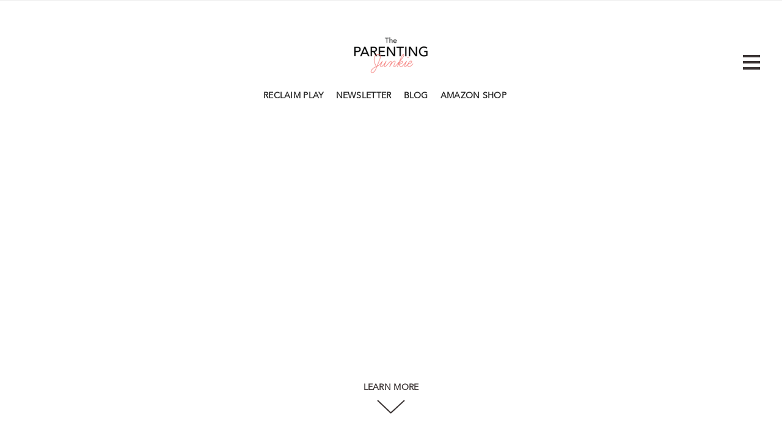

--- FILE ---
content_type: text/javascript
request_url: https://www.theparentingjunkie.com/wp-content/themes/parenting/assets/app.min.js?ver=6.8.3
body_size: 32479
content:
function detectIE(){var t=window.navigator.userAgent,e=t.indexOf("MSIE ");if(e>0)return parseInt(t.substring(e+5,t.indexOf(".",e)),10);var i=t.indexOf("Trident/");if(i>0){var o=t.indexOf("rv:");return parseInt(t.substring(o+3,t.indexOf(".",o)),10)}var n=t.indexOf("Edge/");return n>0&&parseInt(t.substring(n+5,t.indexOf(".",n)),10)}function scrollHandler(){var t=jQuery(".parallax .secondary"),e=.08;if(jQuery(window).width()<640&&(e=.13),t.length>0)for(var i=0;i<t.length;i++){var o=t[i],n=jQuery(o).offset().top,s=jQuery(window).scrollTop(),r=window.innerHeight,a=n-s,l=r-a;jQuery(o).css("transform","translateY("+l*e+"%)")}}function howWeRollScrollHandler(){var t=jQuery("#how-we-roll-5 .grid-left .image"),e=-.03;if(t.length>0)for(var i=0;i<t.length;i++){var o=t[i],n=jQuery(o).offset().top,s=jQuery(window).scrollTop(),r=window.innerHeight,a=n-s,l=r-a;jQuery(o).css("transform","translateY("+l*e+"%)")}}function viewportRatio(){var t=jQuery(window).width()/jQuery(window).height();t>2.2?(jQuery("body").removeClass("viewport-tall"),jQuery("body").addClass("viewport-wide")):t<.6?(jQuery("body").removeClass("viewport-wide"),jQuery("body").addClass("viewport-tall")):jQuery("body").removeClass("viewport-wide viewport-tall")}jQuery(document).ready(function(t){"use strict";var e=0,i=5;t("#sidebar-1").length>0&&t(window).scroll(function(){var o=t(this).scrollTop();if(!(Math.abs(e-o)<=i||t(window).width()<=1024)){if(o>e)if(t("#sidebar-1").hasClass("fixed-top")){t("#sidebar-1, #sidebar-2, #sidebar-3").removeClass("fixed-top").removeAttr("style");var n=o-t("#sidebar-1").offset().top;t("#sidebar-1").css("transform","translateY("+n+"px)"),t("#sidebar-2").css("transform","translateY("+n+"px)"),t("#sidebar-3").css("transform","translateY("+n+"px)")}else t("#sidebar-3").offset().top+t("#sidebar-3").height()<o+window.innerHeight&&(t("#sidebar-1, #sidebar-2, #sidebar-3").addClass("fixed-bottom"),t("#sidebar-1").css("bottom",t("#sidebar-2").outerHeight()+t("#sidebar-3").outerHeight()),t("#sidebar-2").css("bottom",t("#sidebar-3").outerHeight()),t("#sidebar-3").css("bottom",0),t("#sidebar-1").css("transform","translateY(0)"),t("#sidebar-2").css("transform","translateY(0)"),t("#sidebar-3").css("transform","translateY(0)"));else if(t("#sidebar-3").hasClass("fixed-bottom")){t("#sidebar-1, #sidebar-2, #sidebar-3").removeClass("fixed-bottom").removeAttr("style");var s=t("#sidebar-1").outerHeight()+t("#sidebar-2").outerHeight()+t("#sidebar-3").outerHeight(),n=o+window.innerHeight-s-t("#latest-episode").outerHeight();t("#sidebar-1").css("transform","translateY("+n+"px)"),t("#sidebar-2").css("transform","translateY("+n+"px)"),t("#sidebar-3").css("transform","translateY("+n+"px)")}else t("#primary").offset().top>o?t("#sidebar-1, #sidebar-2, #sidebar-3").removeClass("fixed-top").removeAttr("style"):t("#sidebar-1").offset().top>o&&(t("#sidebar-1, #sidebar-2, #sidebar-3").addClass("fixed-top"),t("#sidebar-1").css("top",0),t("#sidebar-2").css("top",t("#sidebar-1").outerHeight()),t("#sidebar-3").css("top",t("#sidebar-1").outerHeight()+t("#sidebar-2").outerHeight()),t("#sidebar-1").css("transform","translateY(0)"),t("#sidebar-2").css("transform","translateY(0)"),t("#sidebar-3").css("transform","translateY(0)"));e=o}});var o=t("article.post").eq(3).attr("id");if(void 0!==o){new Waypoint({element:document.getElementById(o),handler:function(e){"down"==e?t(".back-to-top").addClass("active"):t(".back-to-top").removeClass("active")},offset:"98%"})}}),jQuery(document).ready(function(t){t(".bctt-ctt-btn").html("Tweet This"),t(".bctt-click-to-tweet").prepend("<img src='/wp-content/themes/marieforleo/assets/images/social/twitter-black.svg'/><span class='topline'></span>"),t(".bctt-click-to-tweet a.bctt-ctt-btn").before("<span class='via'>via @marieforleo</span>"),t(".js-accordion-trigger").bind("click",function(t){jQuery(this).parent().find(".accordion-inner").slideToggle("fast"),jQuery(this).parent().toggleClass("is-expanded"),t.preventDefault()}),t(".post").fitVids()}),function(t){"use strict";t.fn.fitVids=function(e){var i={customSelector:null,ignore:null};if(!document.getElementById("fit-vids-style")){var o=document.head||document.getElementsByTagName("head")[0],n=".fluid-width-video-wrapper{width:100%;position:relative;padding:0;}.fluid-width-video-wrapper iframe,.fluid-width-video-wrapper object,.fluid-width-video-wrapper embed {position:absolute;top:0;left:0;width:100%;height:100%;}",s=document.createElement("div");s.innerHTML='<p>x</p><style id="fit-vids-style">'+n+"</style>",o.appendChild(s.childNodes[1])}return e&&t.extend(i,e),this.each(function(){var e=['iframe[src*="player.vimeo.com"]','iframe[src*="youtube.com"]','iframe[src*="youtube-nocookie.com"]','iframe[src*="kickstarter.com"][src*="video.html"]',"object","embed"];i.customSelector&&e.push(i.customSelector);var o=".fitvidsignore";i.ignore&&(o=o+", "+i.ignore);var n=t(this).find(e.join(","));n=n.not("object object"),n=n.not(o),n.each(function(e){var i=t(this);if(!(i.parents(o).length>0||"embed"===this.tagName.toLowerCase()&&i.parent("object").length||i.parent(".fluid-width-video-wrapper").length)){i.css("height")||i.css("width")||!isNaN(i.attr("height"))&&!isNaN(i.attr("width"))||(i.attr("height",9),i.attr("width",16));var n="object"===this.tagName.toLowerCase()||i.attr("height")&&!isNaN(parseInt(i.attr("height"),10))?parseInt(i.attr("height"),10):i.height(),s=isNaN(parseInt(i.attr("width"),10))?i.width():parseInt(i.attr("width"),10),r=n/s;if(!i.attr("id")){var a="fitvid"+e;i.attr("id",a)}i.wrap('<div class="fluid-width-video-wrapper"></div>').parent(".fluid-width-video-wrapper").css("padding-top",100*r+"%"),i.removeAttr("height").removeAttr("width")}})})}}(window.jQuery);var IEversion=detectIE();IEversion!==!1&&(document.getElementsByTagName("body")[0].className+=" ie ie-"+IEversion),jQuery(document).ready(function(t){var e=t(".fade-in-element");t(e).addClass("js-fade-element-hide"),t(window).scroll(function(){if(e.length>0)for(var i=0;i<e.length;i++){var o=e[i],n=t(o).offset().top,s=t(window).scrollTop(),r=window.innerHeight,a=n-s,l=r-a,d=100;l>d?t(o).addClass("js-fade-element-show"):l<0&&(t(o).removeClass("js-fade-element-show"),t(o).addClass("js-fade-element-hide"))}});var i=t(".scroll-active-element");t(window).scroll(function(){if(i.length>0)for(var e=0;e<i.length;e++){var o=i[e],n=t(o).offset().top,s=t(window).scrollTop(),r=window.innerHeight,a=n-s,l=r-a,d=300;l>d?t(o).addClass("js-scroll-active"):l<0&&t(o).removeClass("js-scroll-active")}});var o=t(".fade-in-elements");if(o.length>0)for(var n=0;n<o.length;n++)for(var s=t(o[n]).children(),r=0;r<s.length;r++){var a=s[r];t(a).delay(500*(r+1)).queue(function(){t(this).addClass("js-fade-element-show").clearQueue()})}t(window).scroll(function(){t("article#page-giving-back").length>0?window.fadeInChildren(t(".fade-in-element-children"),200):window.fadeInChildren(t(".fade-in-element-children"))}),window.fadeInChildren=function(e,i){var i=i||500;if(e.length>0)for(var o=0;o<e.length;o++){var n=e[o],s=t(n).offset().top,r=t(window).scrollTop(),a=window.innerHeight,l=s-r,d=a-l,c=300,p=t(n).children();if(d>c)for(var u=0;u<p.length;u++){var h=p[u];t(h).delay(i*(u+1)).queue(function(){t(this).addClass("js-fade-element-show").clearQueue()})}else if(d<0)for(var u=0;u<p.length;u++){var h=p[u];t(h).removeClass("js-fade-element-show"),t(h).addClass("js-fade-element-hide")}}};var l=t(".load-active-element");l.addClass("js-load-active")}),jQuery(document).ready(function(t){window.MFFirstTimeHere={_bindEvents:function(){t("#first-time-dark-photo-slider").slick({arrows:!1,autoplay:!0,autoplaySpeed:3e3,cssEase:"linear",prevArrow:"",nextArrow:""}),t(".square-dog em").each(function(e){t(".square-dog em.slide-"+e).click(function(){t("#first-time-dark-photo-slider").slick("slickGoTo",e)})})}},window.MFFirstTimeHere._bindEvents()}),function(t,e,i,o){t('.inputfile input[type="file"]').each(function(){var e=t(this),i=e.parent().parent().children(".gfield_label"),o=i.html();e.on("change",function(t){var e="";this.files&&this.files.length>1?e=(this.getAttribute("data-multiple-caption")||"").replace("{count}",this.files.length):t.target.value&&(e=t.target.value.split("\\").pop()),e?i.html(e):i.html(o)}),e.on("focus",function(){e.addClass("has-focus")}).on("blur",function(){e.removeClass("has-focus")})}),jQuery("#gform_confirmation_wrapper_6, .gform_validation_error").length&&(e.location.hash="#jobsform")}(jQuery,window,document),jQuery(document).ready(function(t){function e(e,o){var n=(new Date).getTime();if(n-i<1500)return void e.preventDefault();var s=t(".slider-get-started").slick("slickCurrentSlide"),r=1;o<0?0==s&&o<-r?t(".slider-get-started").slick("slickNext"):1==s&&t(".slider-get-started").removeClass("inView"):1==s&&o>r?t(".slider-get-started").slick("slickPrev"):0==s&&t(".slider-get-started").removeClass("inView"),i=n}if(window.MFFrontPage={_bindEvents:function(){var e=this;t(window).on("load",function(){e.deferLoadImages()}),t("#front-page-get-started").length>0&&e.getStartedStickyNav(),t(document).on("get-started-sticky-section",function(t){e.setActiveNavDot(t.sectionID)})},setActiveNavDot:function(e){t(".nav-dot, .nav-dot-text").removeClass("active"),t('.nav-dot[data-sticky-section-id="'+e+'"]').addClass("active"),t('.nav-dot-text[data-sticky-section-id="'+e+'"]').addClass("active")},deferLoadImages:function(){t("[data-src]").each(function(){var e=t(this).data("src");"IMG"===this.tagName?t(this).prop("src",e):t(this).css("background-image",'url("'+e+'")')})},makeNavDotsSticky:function(){t(".nav-dots").addClass("stuck"),t(".nav-dots").removeClass("stuck-bottom"),t(".nav-dots").css("top",0)},navDotsBottomPosition:function(e,i){var o=e-i;t(".nav-dots").removeClass("stuck"),t(".nav-dots").addClass("stuck-bottom"),t(".nav-dots").css("top",o)},getStartedStickyNav:function(){var e=this,i=!1;t(window).on("scroll resize",function(){var o=t("#front-page-get-started").offset().top,n=t("#front-page-get-started .section-marietv").offset().top,s=t(window).scrollTop();o<s&&n>s?(e.makeNavDotsSticky(),t(document).trigger({type:"get-started-sticky-section",sectionID:1}),n-300<s&&t(document).trigger({type:"get-started-sticky-section",sectionID:2}),i=!1):(n<s&&!i&&(e.navDotsBottomPosition(s,o),i=!0),t(".nav-dots").removeClass("stuck"))})}},window.MFFrontPage._bindEvents(),t(window).scroll(function(e){if(t("#front-1").length){var i=t("#front-1").offset().top-t(window).scrollTop();i<0?t("#page-front-page .entry-banner").fadeTo(0,0):t("#page-front-page .entry-banner").fadeTo(0,1)}}),function(){var e,i,o,n,s,r=t("#page-front-page").find(".parallax blockquote");r.removeClass(),r.clone().appendTo(t("#page-front-page").find(".parallax")),t("body.page-home").length&&t(window).on("scroll resize",function(a){i=t(window).height(),o=t(document).scrollTop(),r=t("#page-front-page").find(".parallax > blockquote"),parallaxSection=t("#page-front-page").find(".parallax"),parallaxSectionHeight=parallaxSection.height(),e=parallaxSection.find("> section"),parallaxSection.offset().top-.33*i<o?(e.each(function(){n=t(this),n.offset().top-.4*i<o&&(s=n[0].id)}),r.removeClass("active"),r.filter('[data-id="'+s+'"]').addClass("active")):r.removeClass("active"),o>parallaxSection.offset().top+parallaxSectionHeight-.7*i&&r.removeClass("active")})}(),t("#page-front-page").length){new Waypoint({element:document.getElementById("word-stream-footer"),handler:function(){t(".word-stream-footer span:first-child").addClass("js-fade-element-show"),setTimeout(function(){t(".word-stream-footer span:last-child").addClass("js-fade-element-show")},1e3)},offset:"bottom-in-view"})}t(window).resize(function(){t(".slider-get-started").removeClass("inView")}),t(document).bind("mousewheel DOMMouseScroll MozMousePixelScroll",function(i){if(t(".slider-get-started").hasClass("inView")){i.preventDefault();var o=i.originalEvent.wheelDelta||-i.originalEvent.detail;e(i,o)}});var i}),!function(){"use strict";function t(o){if(!o)throw new Error("No options passed to Waypoint constructor");if(!o.element)throw new Error("No element option passed to Waypoint constructor");if(!o.handler)throw new Error("No handler option passed to Waypoint constructor");this.key="waypoint-"+e,this.options=t.Adapter.extend({},t.defaults,o),this.element=this.options.element,this.adapter=new t.Adapter(this.element),this.callback=o.handler,this.axis=this.options.horizontal?"horizontal":"vertical",this.enabled=this.options.enabled,this.triggerPoint=null,this.group=t.Group.findOrCreate({name:this.options.group,axis:this.axis}),this.context=t.Context.findOrCreateByElement(this.options.context),t.offsetAliases[this.options.offset]&&(this.options.offset=t.offsetAliases[this.options.offset]),this.group.add(this),this.context.add(this),i[this.key]=this,e+=1}var e=0,i={};t.prototype.queueTrigger=function(t){this.group.queueTrigger(this,t)},t.prototype.trigger=function(t){this.enabled&&this.callback&&this.callback.apply(this,t)},t.prototype.destroy=function(){this.context.remove(this),this.group.remove(this),delete i[this.key]},t.prototype.disable=function(){return this.enabled=!1,this},t.prototype.enable=function(){return this.context.refresh(),this.enabled=!0,this},t.prototype.next=function(){return this.group.next(this)},t.prototype.previous=function(){return this.group.previous(this)},t.invokeAll=function(t){var e=[];for(var o in i)e.push(i[o]);for(var n=0,s=e.length;s>n;n++)e[n][t]()},t.destroyAll=function(){t.invokeAll("destroy")},t.disableAll=function(){t.invokeAll("disable")},t.enableAll=function(){t.invokeAll("enable")},t.refreshAll=function(){t.Context.refreshAll()},t.viewportHeight=function(){return window.innerHeight||document.documentElement.clientHeight},t.viewportWidth=function(){return document.documentElement.clientWidth},t.adapters=[],t.defaults={context:window,continuous:!0,enabled:!0,group:"default",horizontal:!1,offset:0},t.offsetAliases={"bottom-in-view":function(){return this.context.innerHeight()-this.adapter.outerHeight()},"right-in-view":function(){return this.context.innerWidth()-this.adapter.outerWidth()}},window.Waypoint=t}(),function(){"use strict";function t(t){window.setTimeout(t,1e3/60)}function e(t){this.element=t,this.Adapter=n.Adapter,this.adapter=new this.Adapter(t),this.key="waypoint-context-"+i,this.didScroll=!1,this.didResize=!1,this.oldScroll={x:this.adapter.scrollLeft(),y:this.adapter.scrollTop()},this.waypoints={vertical:{},horizontal:{}},t.waypointContextKey=this.key,o[t.waypointContextKey]=this,i+=1,this.createThrottledScrollHandler(),this.createThrottledResizeHandler()}var i=0,o={},n=window.Waypoint,s=window.onload;e.prototype.add=function(t){var e=t.options.horizontal?"horizontal":"vertical";this.waypoints[e][t.key]=t,this.refresh()},e.prototype.checkEmpty=function(){var t=this.Adapter.isEmptyObject(this.waypoints.horizontal),e=this.Adapter.isEmptyObject(this.waypoints.vertical);t&&e&&(this.adapter.off(".waypoints"),delete o[this.key])},e.prototype.createThrottledResizeHandler=function(){function t(){e.handleResize(),e.didResize=!1}var e=this;this.adapter.on("resize.waypoints",function(){e.didResize||(e.didResize=!0,n.requestAnimationFrame(t))})},e.prototype.createThrottledScrollHandler=function(){function t(){e.handleScroll(),e.didScroll=!1}var e=this;this.adapter.on("scroll.waypoints",function(){(!e.didScroll||n.isTouch)&&(e.didScroll=!0,n.requestAnimationFrame(t))})},e.prototype.handleResize=function(){n.Context.refreshAll()},e.prototype.handleScroll=function(){var t={},e={horizontal:{newScroll:this.adapter.scrollLeft(),oldScroll:this.oldScroll.x,forward:"right",backward:"left"},vertical:{newScroll:this.adapter.scrollTop(),oldScroll:this.oldScroll.y,forward:"down",backward:"up"}};for(var i in e){var o=e[i],n=o.newScroll>o.oldScroll,s=n?o.forward:o.backward;for(var r in this.waypoints[i]){var a=this.waypoints[i][r],l=o.oldScroll<a.triggerPoint,d=o.newScroll>=a.triggerPoint,c=l&&d,p=!l&&!d;(c||p)&&(a.queueTrigger(s),t[a.group.id]=a.group)}}for(var u in t)t[u].flushTriggers();this.oldScroll={x:e.horizontal.newScroll,y:e.vertical.newScroll}},e.prototype.innerHeight=function(){return this.element==this.element.window?n.viewportHeight():this.adapter.innerHeight()},e.prototype.remove=function(t){delete this.waypoints[t.axis][t.key],this.checkEmpty()},e.prototype.innerWidth=function(){return this.element==this.element.window?n.viewportWidth():this.adapter.innerWidth()},e.prototype.destroy=function(){var t=[];for(var e in this.waypoints)for(var i in this.waypoints[e])t.push(this.waypoints[e][i]);for(var o=0,n=t.length;n>o;o++)t[o].destroy()},e.prototype.refresh=function(){var t,e=this.element==this.element.window,i=e?void 0:this.adapter.offset(),o={};this.handleScroll(),t={horizontal:{contextOffset:e?0:i.left,contextScroll:e?0:this.oldScroll.x,contextDimension:this.innerWidth(),oldScroll:this.oldScroll.x,forward:"right",backward:"left",offsetProp:"left"},vertical:{contextOffset:e?0:i.top,contextScroll:e?0:this.oldScroll.y,contextDimension:this.innerHeight(),oldScroll:this.oldScroll.y,forward:"down",backward:"up",offsetProp:"top"}};for(var s in t){var r=t[s];for(var a in this.waypoints[s]){var l,d,c,p,u,h=this.waypoints[s][a],f=h.options.offset,m=h.triggerPoint,v=0,g=null==m;h.element!==h.element.window&&(v=h.adapter.offset()[r.offsetProp]),"function"==typeof f?f=f.apply(h):"string"==typeof f&&(f=parseFloat(f),h.options.offset.indexOf("%")>-1&&(f=Math.ceil(r.contextDimension*f/100))),l=r.contextScroll-r.contextOffset,h.triggerPoint=v+l-f,d=m<r.oldScroll,c=h.triggerPoint>=r.oldScroll,p=d&&c,u=!d&&!c,!g&&p?(h.queueTrigger(r.backward),o[h.group.id]=h.group):!g&&u?(h.queueTrigger(r.forward),o[h.group.id]=h.group):g&&r.oldScroll>=h.triggerPoint&&(h.queueTrigger(r.forward),o[h.group.id]=h.group)}}return n.requestAnimationFrame(function(){for(var t in o)o[t].flushTriggers()}),this},e.findOrCreateByElement=function(t){return e.findByElement(t)||new e(t)},e.refreshAll=function(){for(var t in o)o[t].refresh()},e.findByElement=function(t){return o[t.waypointContextKey]},window.onload=function(){s&&s(),e.refreshAll()},n.requestAnimationFrame=function(e){var i=window.requestAnimationFrame||window.mozRequestAnimationFrame||window.webkitRequestAnimationFrame||t;i.call(window,e)},n.Context=e}(),function(){"use strict";function t(t,e){return t.triggerPoint-e.triggerPoint}function e(t,e){return e.triggerPoint-t.triggerPoint}function i(t){this.name=t.name,this.axis=t.axis,this.id=this.name+"-"+this.axis,this.waypoints=[],this.clearTriggerQueues(),o[this.axis][this.name]=this}var o={vertical:{},horizontal:{}},n=window.Waypoint;i.prototype.add=function(t){this.waypoints.push(t)},i.prototype.clearTriggerQueues=function(){this.triggerQueues={up:[],down:[],left:[],right:[]}},i.prototype.flushTriggers=function(){for(var i in this.triggerQueues){var o=this.triggerQueues[i],n="up"===i||"left"===i;o.sort(n?e:t);for(var s=0,r=o.length;r>s;s+=1){var a=o[s];(a.options.continuous||s===o.length-1)&&a.trigger([i])}}this.clearTriggerQueues()},i.prototype.next=function(e){this.waypoints.sort(t);var i=n.Adapter.inArray(e,this.waypoints),o=i===this.waypoints.length-1;return o?null:this.waypoints[i+1]},i.prototype.previous=function(e){this.waypoints.sort(t);var i=n.Adapter.inArray(e,this.waypoints);return i?this.waypoints[i-1]:null},i.prototype.queueTrigger=function(t,e){this.triggerQueues[e].push(t)},i.prototype.remove=function(t){var e=n.Adapter.inArray(t,this.waypoints);e>-1&&this.waypoints.splice(e,1)},i.prototype.first=function(){return this.waypoints[0]},i.prototype.last=function(){return this.waypoints[this.waypoints.length-1]},i.findOrCreate=function(t){return o[t.axis][t.name]||new i(t)},n.Group=i}(),function(){"use strict";function t(t){this.$element=e(t)}var e=window.jQuery,i=window.Waypoint;e.each(["innerHeight","innerWidth","off","offset","on","outerHeight","outerWidth","scrollLeft","scrollTop"],function(e,i){t.prototype[i]=function(){var t=Array.prototype.slice.call(arguments);return this.$element[i].apply(this.$element,t)}}),e.each(["extend","inArray","isEmptyObject"],function(i,o){t[o]=e[o]}),i.adapters.push({name:"jquery",Adapter:t}),i.Adapter=t}(),function(){"use strict";function t(t){return function(){var i=[],o=arguments[0];return t.isFunction(arguments[0])&&(o=t.extend({},arguments[1]),o.handler=arguments[0]),this.each(function(){var n=t.extend({},o,{element:this});"string"==typeof n.context&&(n.context=t(this).closest(n.context)[0]),i.push(new e(n))}),i}}var e=window.Waypoint;window.jQuery&&(window.jQuery.fn.waypoint=t(window.jQuery)),window.Zepto&&(window.Zepto.fn.waypoint=t(window.Zepto))}(),!function(t){function e(){}function i(t){function i(e){e.prototype.option||(e.prototype.option=function(e){t.isPlainObject(e)&&(this.options=t.extend(!0,this.options,e))})}function n(e,i){t.fn[e]=function(n){if("string"==typeof n){for(var r=o.call(arguments,1),a=0,l=this.length;l>a;a++){var d=this[a],c=t.data(d,e);if(c)if(t.isFunction(c[n])&&"_"!==n.charAt(0)){var p=c[n].apply(c,r);if(void 0!==p)return p}else s("no such method '"+n+"' for "+e+" instance");else s("cannot call methods on "+e+" prior to initialization; attempted to call '"+n+"'")}return this}return this.each(function(){var o=t.data(this,e);o?(o.option(n),o._init()):(o=new i(this,n),t.data(this,e,o))})}}if(t){var s="undefined"==typeof console?e:function(t){console.error(t)};return t.bridget=function(t,e){i(e),n(t,e)},t.bridget}}var o=Array.prototype.slice;"function"==typeof define&&define.amd?define("jquery-bridget/jquery.bridget",["jquery"],i):i("object"==typeof exports?require("jquery"):t.jQuery)}(window),function(t){function e(e){var i=t.event;return i.target=i.target||i.srcElement||e,i}var i=document.documentElement,o=function(){};i.addEventListener?o=function(t,e,i){t.addEventListener(e,i,!1)}:i.attachEvent&&(o=function(t,i,o){t[i+o]=o.handleEvent?function(){var i=e(t);o.handleEvent.call(o,i)}:function(){var i=e(t);o.call(t,i)},t.attachEvent("on"+i,t[i+o])});var n=function(){};i.removeEventListener?n=function(t,e,i){t.removeEventListener(e,i,!1)}:i.detachEvent&&(n=function(t,e,i){t.detachEvent("on"+e,t[e+i]);try{delete t[e+i]}catch(o){t[e+i]=void 0}});var s={bind:o,unbind:n};"function"==typeof define&&define.amd?define("eventie/eventie",s):"object"==typeof exports?module.exports=s:t.eventie=s}(window),function(){"use strict";function t(){}function e(t,e){for(var i=t.length;i--;)if(t[i].listener===e)return i;return-1}function i(t){return function(){return this[t].apply(this,arguments)}}var o=t.prototype,n=this,s=n.EventEmitter;o.getListeners=function(t){var e,i,o=this._getEvents();if(t instanceof RegExp){e={};for(i in o)o.hasOwnProperty(i)&&t.test(i)&&(e[i]=o[i])}else e=o[t]||(o[t]=[]);return e},o.flattenListeners=function(t){var e,i=[];for(e=0;e<t.length;e+=1)i.push(t[e].listener);return i},o.getListenersAsObject=function(t){var e,i=this.getListeners(t);return i instanceof Array&&(e={},e[t]=i),e||i},o.addListener=function(t,i){var o,n=this.getListenersAsObject(t),s="object"==typeof i;for(o in n)n.hasOwnProperty(o)&&-1===e(n[o],i)&&n[o].push(s?i:{listener:i,once:!1});return this},o.on=i("addListener"),o.addOnceListener=function(t,e){return this.addListener(t,{listener:e,once:!0})},o.once=i("addOnceListener"),o.defineEvent=function(t){return this.getListeners(t),this},o.defineEvents=function(t){for(var e=0;e<t.length;e+=1)this.defineEvent(t[e]);return this},o.removeListener=function(t,i){var o,n,s=this.getListenersAsObject(t);for(n in s)s.hasOwnProperty(n)&&(o=e(s[n],i),-1!==o&&s[n].splice(o,1));return this},o.off=i("removeListener"),o.addListeners=function(t,e){return this.manipulateListeners(!1,t,e)},o.removeListeners=function(t,e){return this.manipulateListeners(!0,t,e)},o.manipulateListeners=function(t,e,i){var o,n,s=t?this.removeListener:this.addListener,r=t?this.removeListeners:this.addListeners;if("object"!=typeof e||e instanceof RegExp)for(o=i.length;o--;)s.call(this,e,i[o]);else for(o in e)e.hasOwnProperty(o)&&(n=e[o])&&("function"==typeof n?s.call(this,o,n):r.call(this,o,n));return this},o.removeEvent=function(t){var e,i=typeof t,o=this._getEvents();if("string"===i)delete o[t];else if(t instanceof RegExp)for(e in o)o.hasOwnProperty(e)&&t.test(e)&&delete o[e];else delete this._events;return this},o.removeAllListeners=i("removeEvent"),o.emitEvent=function(t,e){var i,o,n,s,r=this.getListenersAsObject(t);for(n in r)if(r.hasOwnProperty(n))for(o=r[n].length;o--;)i=r[n][o],i.once===!0&&this.removeListener(t,i.listener),s=i.listener.apply(this,e||[]),s===this._getOnceReturnValue()&&this.removeListener(t,i.listener);return this},o.trigger=i("emitEvent"),o.emit=function(t){var e=Array.prototype.slice.call(arguments,1);return this.emitEvent(t,e)},o.setOnceReturnValue=function(t){return this._onceReturnValue=t,this},o._getOnceReturnValue=function(){return!this.hasOwnProperty("_onceReturnValue")||this._onceReturnValue},o._getEvents=function(){return this._events||(this._events={})},t.noConflict=function(){return n.EventEmitter=s,t},"function"==typeof define&&define.amd?define("eventEmitter/EventEmitter",[],function(){return t}):"object"==typeof module&&module.exports?module.exports=t:n.EventEmitter=t}.call(this),function(t){function e(t){if(t){if("string"==typeof o[t])return t;t=t.charAt(0).toUpperCase()+t.slice(1);for(var e,n=0,s=i.length;s>n;n++)if(e=i[n]+t,"string"==typeof o[e])return e}}var i="Webkit Moz ms Ms O".split(" "),o=document.documentElement.style;"function"==typeof define&&define.amd?define("get-style-property/get-style-property",[],function(){return e}):"object"==typeof exports?module.exports=e:t.getStyleProperty=e}(window),function(t,e){function i(t){var e=parseFloat(t),i=-1===t.indexOf("%")&&!isNaN(e);return i&&e}function o(){}function n(){for(var t={width:0,height:0,innerWidth:0,innerHeight:0,outerWidth:0,outerHeight:0},e=0,i=a.length;i>e;e++){var o=a[e];t[o]=0}return t}function s(e){function o(){if(!u){u=!0;var o=t.getComputedStyle;if(d=function(){var t=o?function(t){return o(t,null)}:function(t){return t.currentStyle};return function(e){var i=t(e);return i||r("Style returned "+i+". Are you running this code in a hidden iframe on Firefox? See http://bit.ly/getsizebug1"),i}}(),c=e("boxSizing")){var n=document.createElement("div");n.style.width="200px",n.style.padding="1px 2px 3px 4px",n.style.borderStyle="solid",n.style.borderWidth="1px 2px 3px 4px",n.style[c]="border-box";var s=document.body||document.documentElement;s.appendChild(n);var a=d(n);p=200===i(a.width),s.removeChild(n)}}}function s(t){if(o(),"string"==typeof t&&(t=document.querySelector(t)),t&&"object"==typeof t&&t.nodeType){var e=d(t);if("none"===e.display)return n();var s={};s.width=t.offsetWidth,s.height=t.offsetHeight;for(var r=s.isBorderBox=!(!c||!e[c]||"border-box"!==e[c]),u=0,h=a.length;h>u;u++){var f=a[u],m=e[f];m=l(t,m);var v=parseFloat(m);s[f]=isNaN(v)?0:v}var g=s.paddingLeft+s.paddingRight,y=s.paddingTop+s.paddingBottom,w=s.marginLeft+s.marginRight,b=s.marginTop+s.marginBottom,k=s.borderLeftWidth+s.borderRightWidth,S=s.borderTopWidth+s.borderBottomWidth,T=r&&p,x=i(e.width);x!==!1&&(s.width=x+(T?0:g+k));var C=i(e.height);return C!==!1&&(s.height=C+(T?0:y+S)),s.innerWidth=s.width-(g+k),s.innerHeight=s.height-(y+S),s.outerWidth=s.width+w,s.outerHeight=s.height+b,s}}function l(e,i){if(t.getComputedStyle||-1===i.indexOf("%"))return i;var o=e.style,n=o.left,s=e.runtimeStyle,r=s&&s.left;return r&&(s.left=e.currentStyle.left),o.left=i,i=o.pixelLeft,o.left=n,r&&(s.left=r),i}var d,c,p,u=!1;return s}var r="undefined"==typeof console?o:function(t){console.error(t)},a=["paddingLeft","paddingRight","paddingTop","paddingBottom","marginLeft","marginRight","marginTop","marginBottom","borderLeftWidth","borderRightWidth","borderTopWidth","borderBottomWidth"];"function"==typeof define&&define.amd?define("get-size/get-size",["get-style-property/get-style-property"],s):"object"==typeof exports?module.exports=s(require("desandro-get-style-property")):t.getSize=s(t.getStyleProperty)}(window),function(t){function e(t){"function"==typeof t&&(e.isReady?t():r.push(t))}function i(t){var i="readystatechange"===t.type&&"complete"!==s.readyState;e.isReady||i||o()}function o(){e.isReady=!0;for(var t=0,i=r.length;i>t;t++){var o=r[t];o()}}function n(n){return"complete"===s.readyState?o():(n.bind(s,"DOMContentLoaded",i),n.bind(s,"readystatechange",i),n.bind(t,"load",i)),e}var s=t.document,r=[];e.isReady=!1,"function"==typeof define&&define.amd?define("doc-ready/doc-ready",["eventie/eventie"],n):"object"==typeof exports?module.exports=n(require("eventie")):t.docReady=n(t.eventie)}(window),function(t){"use strict";function e(t,e){return t[r](e)}function i(t){if(!t.parentNode){var e=document.createDocumentFragment();e.appendChild(t)}}function o(t,e){i(t);for(var o=t.parentNode.querySelectorAll(e),n=0,s=o.length;s>n;n++)if(o[n]===t)return!0;return!1}function n(t,o){return i(t),e(t,o)}var s,r=function(){if(t.matches)return"matches";if(t.matchesSelector)return"matchesSelector";for(var e=["webkit","moz","ms","o"],i=0,o=e.length;o>i;i++){var n=e[i],s=n+"MatchesSelector";if(t[s])return s}}();if(r){var a=document.createElement("div"),l=e(a,"div");s=l?e:n}else s=o;"function"==typeof define&&define.amd?define("matches-selector/matches-selector",[],function(){return s}):"object"==typeof exports?module.exports=s:window.matchesSelector=s}(Element.prototype),function(t,e){"use strict";"function"==typeof define&&define.amd?define("fizzy-ui-utils/utils",["doc-ready/doc-ready","matches-selector/matches-selector"],function(i,o){return e(t,i,o)}):"object"==typeof exports?module.exports=e(t,require("doc-ready"),require("desandro-matches-selector")):t.fizzyUIUtils=e(t,t.docReady,t.matchesSelector)}(window,function(t,e,i){var o={};o.extend=function(t,e){for(var i in e)t[i]=e[i];return t},o.modulo=function(t,e){return(t%e+e)%e};var n=Object.prototype.toString;o.isArray=function(t){return"[object Array]"==n.call(t)},o.makeArray=function(t){var e=[];if(o.isArray(t))e=t;else if(t&&"number"==typeof t.length)for(var i=0,n=t.length;n>i;i++)e.push(t[i]);else e.push(t);return e},o.indexOf=Array.prototype.indexOf?function(t,e){return t.indexOf(e)}:function(t,e){for(var i=0,o=t.length;o>i;i++)if(t[i]===e)return i;return-1},o.removeFrom=function(t,e){var i=o.indexOf(t,e);-1!=i&&t.splice(i,1)},o.isElement="function"==typeof HTMLElement||"object"==typeof HTMLElement?function(t){return t instanceof HTMLElement}:function(t){return t&&"object"==typeof t&&1==t.nodeType&&"string"==typeof t.nodeName},o.setText=function(){function t(t,i){e=e||(void 0!==document.documentElement.textContent?"textContent":"innerText"),t[e]=i}var e;return t}(),o.getParent=function(t,e){for(;t!=document.body;)if(t=t.parentNode,i(t,e))return t},o.getQueryElement=function(t){return"string"==typeof t?document.querySelector(t):t},o.handleEvent=function(t){var e="on"+t.type;this[e]&&this[e](t)},o.filterFindElements=function(t,e){t=o.makeArray(t);for(var n=[],s=0,r=t.length;r>s;s++){var a=t[s];if(o.isElement(a))if(e){i(a,e)&&n.push(a);for(var l=a.querySelectorAll(e),d=0,c=l.length;c>d;d++)n.push(l[d])}else n.push(a)}return n},o.debounceMethod=function(t,e,i){var o=t.prototype[e],n=e+"Timeout";t.prototype[e]=function(){var t=this[n];t&&clearTimeout(t);var e=arguments,s=this;this[n]=setTimeout(function(){o.apply(s,e),delete s[n]},i||100)}},o.toDashed=function(t){return t.replace(/(.)([A-Z])/g,function(t,e,i){return e+"-"+i}).toLowerCase()};var s=t.console;return o.htmlInit=function(i,n){e(function(){for(var e=o.toDashed(n),r=document.querySelectorAll(".js-"+e),a="data-"+e+"-options",l=0,d=r.length;d>l;l++){var c,p=r[l],u=p.getAttribute(a);try{c=u&&JSON.parse(u)}catch(h){s&&s.error("Error parsing "+a+" on "+p.nodeName.toLowerCase()+(p.id?"#"+p.id:"")+": "+h);continue}var f=new i(p,c),m=t.jQuery;m&&m.data(p,n,f)}})},o}),function(t,e){"use strict";"function"==typeof define&&define.amd?define("outlayer/item",["eventEmitter/EventEmitter","get-size/get-size","get-style-property/get-style-property","fizzy-ui-utils/utils"],function(i,o,n,s){return e(t,i,o,n,s)}):"object"==typeof exports?module.exports=e(t,require("wolfy87-eventemitter"),require("get-size"),require("desandro-get-style-property"),require("fizzy-ui-utils")):(t.Outlayer={},
t.Outlayer.Item=e(t,t.EventEmitter,t.getSize,t.getStyleProperty,t.fizzyUIUtils))}(window,function(t,e,i,o,n){"use strict";function s(t){for(var e in t)return!1;return e=null,!0}function r(t,e){t&&(this.element=t,this.layout=e,this.position={x:0,y:0},this._create())}function a(t){return t.replace(/([A-Z])/g,function(t){return"-"+t.toLowerCase()})}var l=t.getComputedStyle,d=l?function(t){return l(t,null)}:function(t){return t.currentStyle},c=o("transition"),p=o("transform"),u=c&&p,h=!!o("perspective"),f={WebkitTransition:"webkitTransitionEnd",MozTransition:"transitionend",OTransition:"otransitionend",transition:"transitionend"}[c],m=["transform","transition","transitionDuration","transitionProperty"],v=function(){for(var t={},e=0,i=m.length;i>e;e++){var n=m[e],s=o(n);s&&s!==n&&(t[n]=s)}return t}();n.extend(r.prototype,e.prototype),r.prototype._create=function(){this._transn={ingProperties:{},clean:{},onEnd:{}},this.css({position:"absolute"})},r.prototype.handleEvent=function(t){var e="on"+t.type;this[e]&&this[e](t)},r.prototype.getSize=function(){this.size=i(this.element)},r.prototype.css=function(t){var e=this.element.style;for(var i in t){var o=v[i]||i;e[o]=t[i]}},r.prototype.getPosition=function(){var t=d(this.element),e=this.layout.options,i=e.isOriginLeft,o=e.isOriginTop,n=t[i?"left":"right"],s=t[o?"top":"bottom"],r=this.layout.size,a=-1!=n.indexOf("%")?parseFloat(n)/100*r.width:parseInt(n,10),l=-1!=s.indexOf("%")?parseFloat(s)/100*r.height:parseInt(s,10);a=isNaN(a)?0:a,l=isNaN(l)?0:l,a-=i?r.paddingLeft:r.paddingRight,l-=o?r.paddingTop:r.paddingBottom,this.position.x=a,this.position.y=l},r.prototype.layoutPosition=function(){var t=this.layout.size,e=this.layout.options,i={},o=e.isOriginLeft?"paddingLeft":"paddingRight",n=e.isOriginLeft?"left":"right",s=e.isOriginLeft?"right":"left",r=this.position.x+t[o];i[n]=this.getXValue(r),i[s]="";var a=e.isOriginTop?"paddingTop":"paddingBottom",l=e.isOriginTop?"top":"bottom",d=e.isOriginTop?"bottom":"top",c=this.position.y+t[a];i[l]=this.getYValue(c),i[d]="",this.css(i),this.emitEvent("layout",[this])},r.prototype.getXValue=function(t){var e=this.layout.options;return e.percentPosition&&!e.isHorizontal?t/this.layout.size.width*100+"%":t+"px"},r.prototype.getYValue=function(t){var e=this.layout.options;return e.percentPosition&&e.isHorizontal?t/this.layout.size.height*100+"%":t+"px"},r.prototype._transitionTo=function(t,e){this.getPosition();var i=this.position.x,o=this.position.y,n=parseInt(t,10),s=parseInt(e,10),r=n===this.position.x&&s===this.position.y;if(this.setPosition(t,e),r&&!this.isTransitioning)return void this.layoutPosition();var a=t-i,l=e-o,d={};d.transform=this.getTranslate(a,l),this.transition({to:d,onTransitionEnd:{transform:this.layoutPosition},isCleaning:!0})},r.prototype.getTranslate=function(t,e){var i=this.layout.options;return t=i.isOriginLeft?t:-t,e=i.isOriginTop?e:-e,h?"translate3d("+t+"px, "+e+"px, 0)":"translate("+t+"px, "+e+"px)"},r.prototype.goTo=function(t,e){this.setPosition(t,e),this.layoutPosition()},r.prototype.moveTo=u?r.prototype._transitionTo:r.prototype.goTo,r.prototype.setPosition=function(t,e){this.position.x=parseInt(t,10),this.position.y=parseInt(e,10)},r.prototype._nonTransition=function(t){this.css(t.to),t.isCleaning&&this._removeStyles(t.to);for(var e in t.onTransitionEnd)t.onTransitionEnd[e].call(this)},r.prototype._transition=function(t){if(!parseFloat(this.layout.options.transitionDuration))return void this._nonTransition(t);var e=this._transn;for(var i in t.onTransitionEnd)e.onEnd[i]=t.onTransitionEnd[i];for(i in t.to)e.ingProperties[i]=!0,t.isCleaning&&(e.clean[i]=!0);if(t.from){this.css(t.from);var o=this.element.offsetHeight;o=null}this.enableTransition(t.to),this.css(t.to),this.isTransitioning=!0};var g="opacity,"+a(v.transform||"transform");r.prototype.enableTransition=function(){this.isTransitioning||(this.css({transitionProperty:g,transitionDuration:this.layout.options.transitionDuration}),this.element.addEventListener(f,this,!1))},r.prototype.transition=r.prototype[c?"_transition":"_nonTransition"],r.prototype.onwebkitTransitionEnd=function(t){this.ontransitionend(t)},r.prototype.onotransitionend=function(t){this.ontransitionend(t)};var y={"-webkit-transform":"transform","-moz-transform":"transform","-o-transform":"transform"};r.prototype.ontransitionend=function(t){if(t.target===this.element){var e=this._transn,i=y[t.propertyName]||t.propertyName;if(delete e.ingProperties[i],s(e.ingProperties)&&this.disableTransition(),i in e.clean&&(this.element.style[t.propertyName]="",delete e.clean[i]),i in e.onEnd){var o=e.onEnd[i];o.call(this),delete e.onEnd[i]}this.emitEvent("transitionEnd",[this])}},r.prototype.disableTransition=function(){this.removeTransitionStyles(),this.element.removeEventListener(f,this,!1),this.isTransitioning=!1},r.prototype._removeStyles=function(t){var e={};for(var i in t)e[i]="";this.css(e)};var w={transitionProperty:"",transitionDuration:""};return r.prototype.removeTransitionStyles=function(){this.css(w)},r.prototype.removeElem=function(){this.element.parentNode.removeChild(this.element),this.css({display:""}),this.emitEvent("remove",[this])},r.prototype.remove=function(){if(!c||!parseFloat(this.layout.options.transitionDuration))return void this.removeElem();var t=this;this.once("transitionEnd",function(){t.removeElem()}),this.hide()},r.prototype.reveal=function(){delete this.isHidden,this.css({display:""});var t=this.layout.options,e={},i=this.getHideRevealTransitionEndProperty("visibleStyle");e[i]=this.onRevealTransitionEnd,this.transition({from:t.hiddenStyle,to:t.visibleStyle,isCleaning:!0,onTransitionEnd:e})},r.prototype.onRevealTransitionEnd=function(){this.isHidden||this.emitEvent("reveal")},r.prototype.getHideRevealTransitionEndProperty=function(t){var e=this.layout.options[t];if(e.opacity)return"opacity";for(var i in e)return i},r.prototype.hide=function(){this.isHidden=!0,this.css({display:""});var t=this.layout.options,e={},i=this.getHideRevealTransitionEndProperty("hiddenStyle");e[i]=this.onHideTransitionEnd,this.transition({from:t.visibleStyle,to:t.hiddenStyle,isCleaning:!0,onTransitionEnd:e})},r.prototype.onHideTransitionEnd=function(){this.isHidden&&(this.css({display:"none"}),this.emitEvent("hide"))},r.prototype.destroy=function(){this.css({position:"",left:"",right:"",top:"",bottom:"",transition:"",transform:""})},r}),function(t,e){"use strict";"function"==typeof define&&define.amd?define("outlayer/outlayer",["eventie/eventie","eventEmitter/EventEmitter","get-size/get-size","fizzy-ui-utils/utils","./item"],function(i,o,n,s,r){return e(t,i,o,n,s,r)}):"object"==typeof exports?module.exports=e(t,require("eventie"),require("wolfy87-eventemitter"),require("get-size"),require("fizzy-ui-utils"),require("./item")):t.Outlayer=e(t,t.eventie,t.EventEmitter,t.getSize,t.fizzyUIUtils,t.Outlayer.Item)}(window,function(t,e,i,o,n,s){"use strict";function r(t,e){var i=n.getQueryElement(t);if(!i)return void(a&&a.error("Bad element for "+this.constructor.namespace+": "+(i||t)));this.element=i,l&&(this.$element=l(this.element)),this.options=n.extend({},this.constructor.defaults),this.option(e);var o=++c;this.element.outlayerGUID=o,p[o]=this,this._create(),this.options.isInitLayout&&this.layout()}var a=t.console,l=t.jQuery,d=function(){},c=0,p={};return r.namespace="outlayer",r.Item=s,r.defaults={containerStyle:{position:"relative"},isInitLayout:!0,isOriginLeft:!0,isOriginTop:!0,isResizeBound:!0,isResizingContainer:!0,transitionDuration:"0.4s",hiddenStyle:{opacity:0,transform:"scale(0.001)"},visibleStyle:{opacity:1,transform:"scale(1)"}},n.extend(r.prototype,i.prototype),r.prototype.option=function(t){n.extend(this.options,t)},r.prototype._create=function(){this.reloadItems(),this.stamps=[],this.stamp(this.options.stamp),n.extend(this.element.style,this.options.containerStyle),this.options.isResizeBound&&this.bindResize()},r.prototype.reloadItems=function(){this.items=this._itemize(this.element.children)},r.prototype._itemize=function(t){for(var e=this._filterFindItemElements(t),i=this.constructor.Item,o=[],n=0,s=e.length;s>n;n++){var r=e[n],a=new i(r,this);o.push(a)}return o},r.prototype._filterFindItemElements=function(t){return n.filterFindElements(t,this.options.itemSelector)},r.prototype.getItemElements=function(){for(var t=[],e=0,i=this.items.length;i>e;e++)t.push(this.items[e].element);return t},r.prototype.layout=function(){this._resetLayout(),this._manageStamps();var t=void 0!==this.options.isLayoutInstant?this.options.isLayoutInstant:!this._isLayoutInited;this.layoutItems(this.items,t),this._isLayoutInited=!0},r.prototype._init=r.prototype.layout,r.prototype._resetLayout=function(){this.getSize()},r.prototype.getSize=function(){this.size=o(this.element)},r.prototype._getMeasurement=function(t,e){var i,s=this.options[t];s?("string"==typeof s?i=this.element.querySelector(s):n.isElement(s)&&(i=s),this[t]=i?o(i)[e]:s):this[t]=0},r.prototype.layoutItems=function(t,e){t=this._getItemsForLayout(t),this._layoutItems(t,e),this._postLayout()},r.prototype._getItemsForLayout=function(t){for(var e=[],i=0,o=t.length;o>i;i++){var n=t[i];n.isIgnored||e.push(n)}return e},r.prototype._layoutItems=function(t,e){if(this._emitCompleteOnItems("layout",t),t&&t.length){for(var i=[],o=0,n=t.length;n>o;o++){var s=t[o],r=this._getItemLayoutPosition(s);r.item=s,r.isInstant=e||s.isLayoutInstant,i.push(r)}this._processLayoutQueue(i)}},r.prototype._getItemLayoutPosition=function(){return{x:0,y:0}},r.prototype._processLayoutQueue=function(t){for(var e=0,i=t.length;i>e;e++){var o=t[e];this._positionItem(o.item,o.x,o.y,o.isInstant)}},r.prototype._positionItem=function(t,e,i,o){o?t.goTo(e,i):t.moveTo(e,i)},r.prototype._postLayout=function(){this.resizeContainer()},r.prototype.resizeContainer=function(){if(this.options.isResizingContainer){var t=this._getContainerSize();t&&(this._setContainerMeasure(t.width,!0),this._setContainerMeasure(t.height,!1))}},r.prototype._getContainerSize=d,r.prototype._setContainerMeasure=function(t,e){if(void 0!==t){var i=this.size;i.isBorderBox&&(t+=e?i.paddingLeft+i.paddingRight+i.borderLeftWidth+i.borderRightWidth:i.paddingBottom+i.paddingTop+i.borderTopWidth+i.borderBottomWidth),t=Math.max(t,0),this.element.style[e?"width":"height"]=t+"px"}},r.prototype._emitCompleteOnItems=function(t,e){function i(){n.dispatchEvent(t+"Complete",null,[e])}function o(){r++,r===s&&i()}var n=this,s=e.length;if(!e||!s)return void i();for(var r=0,a=0,l=e.length;l>a;a++){var d=e[a];d.once(t,o)}},r.prototype.dispatchEvent=function(t,e,i){var o=e?[e].concat(i):i;if(this.emitEvent(t,o),l)if(this.$element=this.$element||l(this.element),e){var n=l.Event(e);n.type=t,this.$element.trigger(n,i)}else this.$element.trigger(t,i)},r.prototype.ignore=function(t){var e=this.getItem(t);e&&(e.isIgnored=!0)},r.prototype.unignore=function(t){var e=this.getItem(t);e&&delete e.isIgnored},r.prototype.stamp=function(t){if(t=this._find(t)){this.stamps=this.stamps.concat(t);for(var e=0,i=t.length;i>e;e++){var o=t[e];this.ignore(o)}}},r.prototype.unstamp=function(t){if(t=this._find(t))for(var e=0,i=t.length;i>e;e++){var o=t[e];n.removeFrom(this.stamps,o),this.unignore(o)}},r.prototype._find=function(t){return t?("string"==typeof t&&(t=this.element.querySelectorAll(t)),t=n.makeArray(t)):void 0},r.prototype._manageStamps=function(){if(this.stamps&&this.stamps.length){this._getBoundingRect();for(var t=0,e=this.stamps.length;e>t;t++){var i=this.stamps[t];this._manageStamp(i)}}},r.prototype._getBoundingRect=function(){var t=this.element.getBoundingClientRect(),e=this.size;this._boundingRect={left:t.left+e.paddingLeft+e.borderLeftWidth,top:t.top+e.paddingTop+e.borderTopWidth,right:t.right-(e.paddingRight+e.borderRightWidth),bottom:t.bottom-(e.paddingBottom+e.borderBottomWidth)}},r.prototype._manageStamp=d,r.prototype._getElementOffset=function(t){var e=t.getBoundingClientRect(),i=this._boundingRect,n=o(t),s={left:e.left-i.left-n.marginLeft,top:e.top-i.top-n.marginTop,right:i.right-e.right-n.marginRight,bottom:i.bottom-e.bottom-n.marginBottom};return s},r.prototype.handleEvent=function(t){var e="on"+t.type;this[e]&&this[e](t)},r.prototype.bindResize=function(){this.isResizeBound||(e.bind(t,"resize",this),this.isResizeBound=!0)},r.prototype.unbindResize=function(){this.isResizeBound&&e.unbind(t,"resize",this),this.isResizeBound=!1},r.prototype.onresize=function(){function t(){e.resize(),delete e.resizeTimeout}this.resizeTimeout&&clearTimeout(this.resizeTimeout);var e=this;this.resizeTimeout=setTimeout(t,100)},r.prototype.resize=function(){this.isResizeBound&&this.needsResizeLayout()&&this.layout()},r.prototype.needsResizeLayout=function(){var t=o(this.element),e=this.size&&t;return e&&t.innerWidth!==this.size.innerWidth},r.prototype.addItems=function(t){var e=this._itemize(t);return e.length&&(this.items=this.items.concat(e)),e},r.prototype.appended=function(t){var e=this.addItems(t);e.length&&(this.layoutItems(e,!0),this.reveal(e))},r.prototype.prepended=function(t){var e=this._itemize(t);if(e.length){var i=this.items.slice(0);this.items=e.concat(i),this._resetLayout(),this._manageStamps(),this.layoutItems(e,!0),this.reveal(e),this.layoutItems(i)}},r.prototype.reveal=function(t){this._emitCompleteOnItems("reveal",t);for(var e=t&&t.length,i=0;e&&e>i;i++){var o=t[i];o.reveal()}},r.prototype.hide=function(t){this._emitCompleteOnItems("hide",t);for(var e=t&&t.length,i=0;e&&e>i;i++){var o=t[i];o.hide()}},r.prototype.revealItemElements=function(t){var e=this.getItems(t);this.reveal(e)},r.prototype.hideItemElements=function(t){var e=this.getItems(t);this.hide(e)},r.prototype.getItem=function(t){for(var e=0,i=this.items.length;i>e;e++){var o=this.items[e];if(o.element===t)return o}},r.prototype.getItems=function(t){t=n.makeArray(t);for(var e=[],i=0,o=t.length;o>i;i++){var s=t[i],r=this.getItem(s);r&&e.push(r)}return e},r.prototype.remove=function(t){var e=this.getItems(t);if(this._emitCompleteOnItems("remove",e),e&&e.length)for(var i=0,o=e.length;o>i;i++){var s=e[i];s.remove(),n.removeFrom(this.items,s)}},r.prototype.destroy=function(){var t=this.element.style;t.height="",t.position="",t.width="";for(var e=0,i=this.items.length;i>e;e++){var o=this.items[e];o.destroy()}this.unbindResize();var n=this.element.outlayerGUID;delete p[n],delete this.element.outlayerGUID,l&&l.removeData(this.element,this.constructor.namespace)},r.data=function(t){t=n.getQueryElement(t);var e=t&&t.outlayerGUID;return e&&p[e]},r.create=function(t,e){function i(){r.apply(this,arguments)}return Object.create?i.prototype=Object.create(r.prototype):n.extend(i.prototype,r.prototype),i.prototype.constructor=i,i.defaults=n.extend({},r.defaults),n.extend(i.defaults,e),i.prototype.settings={},i.namespace=t,i.data=r.data,i.Item=function(){s.apply(this,arguments)},i.Item.prototype=new s,n.htmlInit(i,t),l&&l.bridget&&l.bridget(t,i),i},r.Item=s,r}),function(t,e){"use strict";"function"==typeof define&&define.amd?define("isotope/js/item",["outlayer/outlayer"],e):"object"==typeof exports?module.exports=e(require("outlayer")):(t.Isotope=t.Isotope||{},t.Isotope.Item=e(t.Outlayer))}(window,function(t){"use strict";function e(){t.Item.apply(this,arguments)}e.prototype=new t.Item,e.prototype._create=function(){this.id=this.layout.itemGUID++,t.Item.prototype._create.call(this),this.sortData={}},e.prototype.updateSortData=function(){if(!this.isIgnored){this.sortData.id=this.id,this.sortData["original-order"]=this.id,this.sortData.random=Math.random();var t=this.layout.options.getSortData,e=this.layout._sorters;for(var i in t){var o=e[i];this.sortData[i]=o(this.element,this)}}};var i=e.prototype.destroy;return e.prototype.destroy=function(){i.apply(this,arguments),this.css({display:""})},e}),function(t,e){"use strict";"function"==typeof define&&define.amd?define("isotope/js/layout-mode",["get-size/get-size","outlayer/outlayer"],e):"object"==typeof exports?module.exports=e(require("get-size"),require("outlayer")):(t.Isotope=t.Isotope||{},t.Isotope.LayoutMode=e(t.getSize,t.Outlayer))}(window,function(t,e){"use strict";function i(t){this.isotope=t,t&&(this.options=t.options[this.namespace],this.element=t.element,this.items=t.filteredItems,this.size=t.size)}return function(){function t(t){return function(){return e.prototype[t].apply(this.isotope,arguments)}}for(var o=["_resetLayout","_getItemLayoutPosition","_manageStamp","_getContainerSize","_getElementOffset","needsResizeLayout"],n=0,s=o.length;s>n;n++){var r=o[n];i.prototype[r]=t(r)}}(),i.prototype.needsVerticalResizeLayout=function(){var e=t(this.isotope.element),i=this.isotope.size&&e;return i&&e.innerHeight!=this.isotope.size.innerHeight},i.prototype._getMeasurement=function(){this.isotope._getMeasurement.apply(this,arguments)},i.prototype.getColumnWidth=function(){this.getSegmentSize("column","Width")},i.prototype.getRowHeight=function(){this.getSegmentSize("row","Height")},i.prototype.getSegmentSize=function(t,e){var i=t+e,o="outer"+e;if(this._getMeasurement(i,o),!this[i]){var n=this.getFirstItemSize();this[i]=n&&n[o]||this.isotope.size["inner"+e]}},i.prototype.getFirstItemSize=function(){var e=this.isotope.filteredItems[0];return e&&e.element&&t(e.element)},i.prototype.layout=function(){this.isotope.layout.apply(this.isotope,arguments)},i.prototype.getSize=function(){this.isotope.getSize(),this.size=this.isotope.size},i.modes={},i.create=function(t,e){function o(){i.apply(this,arguments)}return o.prototype=new i,e&&(o.options=e),o.prototype.namespace=t,i.modes[t]=o,o},i}),function(t,e){"use strict";"function"==typeof define&&define.amd?define("masonry/masonry",["outlayer/outlayer","get-size/get-size","fizzy-ui-utils/utils"],e):"object"==typeof exports?module.exports=e(require("outlayer"),require("get-size"),require("fizzy-ui-utils")):t.Masonry=e(t.Outlayer,t.getSize,t.fizzyUIUtils)}(window,function(t,e,i){var o=t.create("masonry");return o.prototype._resetLayout=function(){this.getSize(),this._getMeasurement("columnWidth","outerWidth"),this._getMeasurement("gutter","outerWidth"),this.measureColumns();var t=this.cols;for(this.colYs=[];t--;)this.colYs.push(0);this.maxY=0},o.prototype.measureColumns=function(){if(this.getContainerWidth(),!this.columnWidth){var t=this.items[0],i=t&&t.element;this.columnWidth=i&&e(i).outerWidth||this.containerWidth}var o=this.columnWidth+=this.gutter,n=this.containerWidth+this.gutter,s=n/o,r=o-n%o,a=r&&1>r?"round":"floor";s=Math[a](s),this.cols=Math.max(s,1)},o.prototype.getContainerWidth=function(){var t=this.options.isFitWidth?this.element.parentNode:this.element,i=e(t);this.containerWidth=i&&i.innerWidth},o.prototype._getItemLayoutPosition=function(t){t.getSize();var e=t.size.outerWidth%this.columnWidth,o=e&&1>e?"round":"ceil",n=Math[o](t.size.outerWidth/this.columnWidth);n=Math.min(n,this.cols);for(var s=this._getColGroup(n),r=Math.min.apply(Math,s),a=i.indexOf(s,r),l={x:this.columnWidth*a,y:r},d=r+t.size.outerHeight,c=this.cols+1-s.length,p=0;c>p;p++)this.colYs[a+p]=d;return l},o.prototype._getColGroup=function(t){if(2>t)return this.colYs;for(var e=[],i=this.cols+1-t,o=0;i>o;o++){var n=this.colYs.slice(o,o+t);e[o]=Math.max.apply(Math,n)}return e},o.prototype._manageStamp=function(t){var i=e(t),o=this._getElementOffset(t),n=this.options.isOriginLeft?o.left:o.right,s=n+i.outerWidth,r=Math.floor(n/this.columnWidth);r=Math.max(0,r);var a=Math.floor(s/this.columnWidth);a-=s%this.columnWidth?0:1,a=Math.min(this.cols-1,a);for(var l=(this.options.isOriginTop?o.top:o.bottom)+i.outerHeight,d=r;a>=d;d++)this.colYs[d]=Math.max(l,this.colYs[d])},o.prototype._getContainerSize=function(){this.maxY=Math.max.apply(Math,this.colYs);var t={height:this.maxY};return this.options.isFitWidth&&(t.width=this._getContainerFitWidth()),t},o.prototype._getContainerFitWidth=function(){for(var t=0,e=this.cols;--e&&0===this.colYs[e];)t++;return(this.cols-t)*this.columnWidth-this.gutter},o.prototype.needsResizeLayout=function(){var t=this.containerWidth;return this.getContainerWidth(),t!==this.containerWidth},o}),function(t,e){"use strict";"function"==typeof define&&define.amd?define("isotope/js/layout-modes/masonry",["../layout-mode","masonry/masonry"],e):"object"==typeof exports?module.exports=e(require("../layout-mode"),require("masonry-layout")):e(t.Isotope.LayoutMode,t.Masonry)}(window,function(t,e){"use strict";function i(t,e){for(var i in e)t[i]=e[i];return t}var o=t.create("masonry"),n=o.prototype._getElementOffset,s=o.prototype.layout,r=o.prototype._getMeasurement;i(o.prototype,e.prototype),o.prototype._getElementOffset=n,o.prototype.layout=s,o.prototype._getMeasurement=r;var a=o.prototype.measureColumns;o.prototype.measureColumns=function(){this.items=this.isotope.filteredItems,a.call(this)};var l=o.prototype._manageStamp;return o.prototype._manageStamp=function(){this.options.isOriginLeft=this.isotope.options.isOriginLeft,this.options.isOriginTop=this.isotope.options.isOriginTop,l.apply(this,arguments)},o}),function(t,e){"use strict";"function"==typeof define&&define.amd?define("isotope/js/layout-modes/fit-rows",["../layout-mode"],e):"object"==typeof exports?module.exports=e(require("../layout-mode")):e(t.Isotope.LayoutMode)}(window,function(t){"use strict";var e=t.create("fitRows");return e.prototype._resetLayout=function(){this.x=0,this.y=0,this.maxY=0,this._getMeasurement("gutter","outerWidth")},e.prototype._getItemLayoutPosition=function(t){t.getSize();var e=t.size.outerWidth+this.gutter,i=this.isotope.size.innerWidth+this.gutter;0!==this.x&&e+this.x>i&&(this.x=0,this.y=this.maxY);var o={x:this.x,y:this.y};return this.maxY=Math.max(this.maxY,this.y+t.size.outerHeight),this.x+=e,o},e.prototype._getContainerSize=function(){return{height:this.maxY}},e}),function(t,e){"use strict";"function"==typeof define&&define.amd?define("isotope/js/layout-modes/vertical",["../layout-mode"],e):"object"==typeof exports?module.exports=e(require("../layout-mode")):e(t.Isotope.LayoutMode)}(window,function(t){"use strict";var e=t.create("vertical",{horizontalAlignment:0});return e.prototype._resetLayout=function(){this.y=0},e.prototype._getItemLayoutPosition=function(t){t.getSize();var e=(this.isotope.size.innerWidth-t.size.outerWidth)*this.options.horizontalAlignment,i=this.y;return this.y+=t.size.outerHeight,{x:e,y:i}},e.prototype._getContainerSize=function(){return{height:this.y}},e}),function(t,e){"use strict";"function"==typeof define&&define.amd?define(["outlayer/outlayer","get-size/get-size","matches-selector/matches-selector","fizzy-ui-utils/utils","isotope/js/item","isotope/js/layout-mode","isotope/js/layout-modes/masonry","isotope/js/layout-modes/fit-rows","isotope/js/layout-modes/vertical"],function(i,o,n,s,r,a){return e(t,i,o,n,s,r,a)}):"object"==typeof exports?module.exports=e(t,require("outlayer"),require("get-size"),require("desandro-matches-selector"),require("fizzy-ui-utils"),require("./item"),require("./layout-mode"),require("./layout-modes/masonry"),require("./layout-modes/fit-rows"),require("./layout-modes/vertical")):t.Isotope=e(t,t.Outlayer,t.getSize,t.matchesSelector,t.fizzyUIUtils,t.Isotope.Item,t.Isotope.LayoutMode)}(window,function(t,e,i,o,n,s,r){function a(t,e){return function(i,o){for(var n=0,s=t.length;s>n;n++){var r=t[n],a=i.sortData[r],l=o.sortData[r];if(a>l||l>a){var d=void 0!==e[r]?e[r]:e,c=d?1:-1;return(a>l?1:-1)*c}}return 0}}var l=t.jQuery,d=String.prototype.trim?function(t){return t.trim()}:function(t){return t.replace(/^\s+|\s+$/g,"")},c=document.documentElement,p=c.textContent?function(t){return t.textContent}:function(t){return t.innerText},u=e.create("isotope",{layoutMode:"masonry",isJQueryFiltering:!0,sortAscending:!0});u.Item=s,u.LayoutMode=r,u.prototype._create=function(){this.itemGUID=0,this._sorters={},this._getSorters(),e.prototype._create.call(this),this.modes={},this.filteredItems=this.items,this.sortHistory=["original-order"];for(var t in r.modes)this._initLayoutMode(t)},u.prototype.reloadItems=function(){this.itemGUID=0,e.prototype.reloadItems.call(this)},u.prototype._itemize=function(){for(var t=e.prototype._itemize.apply(this,arguments),i=0,o=t.length;o>i;i++){var n=t[i];n.id=this.itemGUID++}return this._updateItemsSortData(t),t},u.prototype._initLayoutMode=function(t){var e=r.modes[t],i=this.options[t]||{};this.options[t]=e.options?n.extend(e.options,i):i,this.modes[t]=new e(this)},u.prototype.layout=function(){return!this._isLayoutInited&&this.options.isInitLayout?void this.arrange():void this._layout()},u.prototype._layout=function(){var t=this._getIsInstant();this._resetLayout(),this._manageStamps(),this.layoutItems(this.filteredItems,t),this._isLayoutInited=!0},u.prototype.arrange=function(t){function e(){o.reveal(i.needReveal),o.hide(i.needHide)}this.option(t),this._getIsInstant();var i=this._filter(this.items);this.filteredItems=i.matches;var o=this;this._bindArrangeComplete(),this._isInstant?this._noTransition(e):e(),this._sort(),this._layout()},u.prototype._init=u.prototype.arrange,u.prototype._getIsInstant=function(){var t=void 0!==this.options.isLayoutInstant?this.options.isLayoutInstant:!this._isLayoutInited;return this._isInstant=t,t},u.prototype._bindArrangeComplete=function(){function t(){e&&i&&o&&n.dispatchEvent("arrangeComplete",null,[n.filteredItems])}var e,i,o,n=this;this.once("layoutComplete",function(){e=!0,t()}),this.once("hideComplete",function(){i=!0,t()}),this.once("revealComplete",function(){o=!0,t()})},u.prototype._filter=function(t){var e=this.options.filter;e=e||"*";for(var i=[],o=[],n=[],s=this._getFilterTest(e),r=0,a=t.length;a>r;r++){var l=t[r];if(!l.isIgnored){var d=s(l);d&&i.push(l),d&&l.isHidden?o.push(l):d||l.isHidden||n.push(l)}}return{matches:i,needReveal:o,needHide:n}},u.prototype._getFilterTest=function(t){return l&&this.options.isJQueryFiltering?function(e){return l(e.element).is(t)}:"function"==typeof t?function(e){return t(e.element)}:function(e){return o(e.element,t)}},u.prototype.updateSortData=function(t){var e;t?(t=n.makeArray(t),e=this.getItems(t)):e=this.items,this._getSorters(),this._updateItemsSortData(e)},u.prototype._getSorters=function(){var t=this.options.getSortData;for(var e in t){var i=t[e];this._sorters[e]=h(i)}},u.prototype._updateItemsSortData=function(t){for(var e=t&&t.length,i=0;e&&e>i;i++){var o=t[i];o.updateSortData()}};var h=function(){function t(t){if("string"!=typeof t)return t;var i=d(t).split(" "),o=i[0],n=o.match(/^\[(.+)\]$/),s=n&&n[1],r=e(s,o),a=u.sortDataParsers[i[1]];return t=a?function(t){return t&&a(r(t))}:function(t){return t&&r(t)}}function e(t,e){var i;return i=t?function(e){return e.getAttribute(t)}:function(t){var i=t.querySelector(e);return i&&p(i)}}return t}();u.sortDataParsers={parseInt:function(t){return parseInt(t,10)},parseFloat:function(t){return parseFloat(t)}},u.prototype._sort=function(){var t=this.options.sortBy;if(t){var e=[].concat.apply(t,this.sortHistory),i=a(e,this.options.sortAscending);this.filteredItems.sort(i),t!=this.sortHistory[0]&&this.sortHistory.unshift(t)}},u.prototype._mode=function(){var t=this.options.layoutMode,e=this.modes[t];if(!e)throw new Error("No layout mode: "+t);return e.options=this.options[t],e},u.prototype._resetLayout=function(){e.prototype._resetLayout.call(this),this._mode()._resetLayout()},u.prototype._getItemLayoutPosition=function(t){return this._mode()._getItemLayoutPosition(t)},u.prototype._manageStamp=function(t){this._mode()._manageStamp(t)},u.prototype._getContainerSize=function(){return this._mode()._getContainerSize()},u.prototype.needsResizeLayout=function(){return this._mode().needsResizeLayout()},u.prototype.appended=function(t){var e=this.addItems(t);if(e.length){var i=this._filterRevealAdded(e);this.filteredItems=this.filteredItems.concat(i)}},u.prototype.prepended=function(t){var e=this._itemize(t);if(e.length){this._resetLayout(),this._manageStamps();var i=this._filterRevealAdded(e);this.layoutItems(this.filteredItems),this.filteredItems=i.concat(this.filteredItems),this.items=e.concat(this.items)}},u.prototype._filterRevealAdded=function(t){var e=this._filter(t);return this.hide(e.needHide),this.reveal(e.matches),this.layoutItems(e.matches,!0),e.matches},u.prototype.insert=function(t){var e=this.addItems(t);if(e.length){var i,o,n=e.length;for(i=0;n>i;i++)o=e[i],this.element.appendChild(o.element);var s=this._filter(e).matches;for(i=0;n>i;i++)e[i].isLayoutInstant=!0;for(this.arrange(),i=0;n>i;i++)delete e[i].isLayoutInstant;this.reveal(s)}};var f=u.prototype.remove;return u.prototype.remove=function(t){t=n.makeArray(t);var e=this.getItems(t);f.call(this,t);var i=e&&e.length;if(i)for(var o=0;i>o;o++){var s=e[o];n.removeFrom(this.filteredItems,s)}},u.prototype.shuffle=function(){for(var t=0,e=this.items.length;e>t;t++){var i=this.items[t];i.sortData.random=Math.random()}this.options.sortBy="random",this._sort(),this._layout()},u.prototype._noTransition=function(t){var e=this.options.transitionDuration;this.options.transitionDuration=0;var i=t.call(this);return this.options.transitionDuration=e,i},u.prototype.getFilteredItemElements=function(){for(var t=[],e=0,i=this.filteredItems.length;i>e;e++)t.push(this.filteredItems[e].element);return t},u}),jQuery(document).ready(function(t){t("div#page").removeClass("no-js")}),jQuery(document).ready(function(t){function e(){return"ontouchstart"in window||navigator.MaxTouchPoints>0||navigator.msMaxTouchPoints>0}function i(){t("#page-front-page .corner-play-button").hide(),t("#page-front-page #mobile-video-replacement").show(),t("#page-front-page #mobile-video-replacement").addClass("visible"),t("#page-front-page .marietv-placeholder, #page-front-page .marietv-placeholder-sm").addClass("visible")}var o=t("#logo"),n=!1,s=["make some noise","make magic happen","make yourself heard","make time for you","make history","make it count","make a bold move","make mama some money","make me a drank","make that hotline bling","make it rain","make a difference","make your dreams real","make your move","make it outfuckingstanding","make it outstanding","make mashed potatoes","make connections","make guacamole","make your art","make’m want more","make success inevitable","make a leap of faith","make someone laugh","make silly faces","make misteaks mistakes often","make work you love","make money, change the world","make dreams come true","make peace","make weird art","make poo jokes","make a ruckus","make coffee","make more art","make it simple","make the internet kinder","make yourself proud","make time for what matters","make fart noises","make memories","make some magic","make make-believe","make work into play","make new things","make banana pancakes","make it dirty","make it matter","make your soul happy","make new friends","make it happen","make it unforgettable","making meaning"],r='make <span style="text-decoration: line-through;">misteaks</span> mistakes often.',a="make misteaks mistakes often.",l=function(t){if(n===!1){o.off(),n=Math.floor(Math.random()*s.length);var e=s[n];c(e)}},d=function(t){c("marie forleo")};e()?t("#page-front-page").length>0&&i():o.on("mouseenter",l).on("mouseleave",d);var c=function(t){if(o.html()==r&&o.html(a),o.html().length>2){o.html(o.html().slice(0,-2)+".");setTimeout(function(){c(t)},5)}else p(t,1)},p=function(t,e){if(e<t.length){o.html(o.html().slice(0,-1)+t.charAt(e)+"."),e+=1;setTimeout(function(){p(t,e)},5)}else o.html()==a&&o.html(r),n=!1,o.on("mouseenter",l).on("mouseleave",d)}}),jQuery(document).ready(function(t){t(".search-marietv input").attr("placeholder","Search MarieTV");var e=t(".marietv-questions-dropdown li:first-child a");if(e.length>0){var o={action:"mf_get_marietv_category",cat_slug:e.data("slug")};t.post(frontendajax.ajaxurl,o,function(e){var o=jQuery.parseJSON(e),n="";for(i=0;i<o.length;i++)n+='<div class="post"><a class="read-more" href="'+o[i].permalink+'"><div class="thumbnail">'+o[i].thumbnail+'</div><div class="content"><h4>'+o[i].title+'</h4><div class="arrow-link">Watch Now </div></div></a></div>';t(".have-a-question .posts-content").remove(),t(".have-a-question .header").after('<div class="posts-content">'+n+"</div>"),t(window).width()<768&&t("#page-marietv .have-a-question .posts-content").slick({
arrows:!1,autoplay:!1,dots:!0}),t(document).trigger("marietv-show-question-posts")}),t(".have-a-question .selected").html(e.text()),e.parent().hide()}t(".marietv-questions-dropdown .dropdown-trigger, .marietv-questions-dropdown .selected").on("click",function(e){t(".marietv-questions-dropdown").toggleClass("open"),e.preventDefault()}),window.MFHaveAQuestion={_bindEvents:function(){var e=this;t(document).on("marietv-questions-close",function(){t(".marietv-questions-dropdown").removeClass("open")}),t(document).on("marietv-questions-fetchposts",function(t){e.fetchPosts(t.questionLink)}),t(".marietv-questions-dropdown li a").on("click",function(e){e.preventDefault(),t(document).trigger("marietv-questions-close"),t(document).trigger({type:"marietv-questions-fetchposts",questionLink:t(this)})})},adjustQuestionsDropdownList:function(e){t(".marietv-questions-dropdown li").show(),t(".have-a-question .selected").html(e.text()),e.parent().hide()},buildPostHTML:function(t){var e="";for(i=0;i<t.length;i++)e+='<div class="post"><a class="read-more" href="'+t[i].permalink+'"><div class="thumbnail">'+t[i].thumbnail+'</div><div class="content"><h4>'+t[i].title+'</h4><div class="arrow-link">Watch Now </div></div></a></div>';return e},ditchOldPosts:function(){t(".have-a-question .posts-content").remove()},fetchPosts:function(e){var i=this,o={action:"mf_get_marietv_category",cat_slug:e.data("slug")};t.post(frontendajax.ajaxurl,o,function(o){var n=t.parseJSON(o),s=i.buildPostHTML(n);i.ditchOldPosts(),i.adjustQuestionsDropdownList(e),i.showNewPosts(s),t(document).trigger("marietv-show-question-posts")})},showNewPosts:function(e){t(".have-a-question .header").after('<div class="posts-content">'+e+"</div>")}},window.MFHaveAQuestion._bindEvents(),t(".marietv-oracle").on("click","a.pick-it",function(e){var i={action:"mf_get_marietv_random_post"};t.post(frontendajax.ajaxurl,i,function(e){var i=jQuery.parseJSON(e),o='<li><a href="'+i[0].permalink+'" target="_blank" class="button button-outline-white">This was it!</a></li><li><a href="#" class="pick-it button button-outline-white">Let\'s try this again</a></li>',n='<h4><a href="'+i[0].permalink+'" target="_blank"><span>'+i[0].title+"</span></a></h4>",s=t(".marietv-oracle .magic-ball"),r=t(".marietv-oracle .oracle-actions");r.fadeOut(500),s.fadeOut(500,function(){window.setTimeout(function(){s.css("background-image","url("+i[0].thumbnail+")"),s.html(n),s.fadeIn(500),r.fadeIn(500),r.html(o)},500)})}),e.preventDefault()})}),jQuery(document).ready(function(t){t(".m-dot img").hover(function(){t(this).attr("src","http://thecopycure.com/wp-content/uploads/2015/04/m.gif")},function(){t(this).attr("src","http://thecopycure.com/wp-content/uploads/2015/04/m-dot.png")})}),jQuery(document).ready(function(t){function e(){t(".modal-state").attr("checked",!1),t(".modal-state:checked").prop("checked",!1).change()}function i(e){var i=t('video[data-modal-id="'+e+'"]');i.length>0&&i.get(0).play()}function o(){var e=t(".modal video");e.length>0&&e.get(0).pause()}t(".modal-trigger").on("click",function(e){var o=t(this).data("target");if(t("#"+o).attr("checked",!0),t("body").addClass("modal-open"),i(o),t(this).data("youtube-id"))var n="https://www.youtube.com/embed/"+t(this).data("youtube-id");else if(t(this).data("vimeo-id"))var n="https://player.vimeo.com/video/"+t(this).data("vimeo-id")+"?color=ffffff&title=0&byline=0&portrait=0";t("#"+o).next().find("iframe").attr("src",""),t("#"+o).next().find("iframe").attr("src",n+"?autoplay=1"),e.preventDefault()}),t(".modal-close").on("click",function(){if(e(),o(),t("body").removeClass("modal-open"),t(this).data("youtube-id"))var i="https://www.youtube.com/embed/"+t(this).data("youtube-id");else if(t(this).data("vimeo-id"))var i="https://player.vimeo.com/video/"+t(this).data("vimeo-id")+"?color=ffffff&title=0&byline=0&portrait=0";t(this).prev().find("iframe").attr("src",""),t(this).prev().find("iframe").attr("src",i)}),t(".modal-fade-screen").on("click",function(){if(e(),o(),t("body").removeClass("modal-open"),t(this).data("youtube-id"))var i="https://www.youtube.com/embed/"+t(this).data("youtube-id");else if(t(this).data("vimeo-id"))var i="https://player.vimeo.com/video/"+t(this).data("vimeo-id")+"?color=ffffff&title=0&byline=0&portrait=0";t(this).find("iframe").attr("src",""),t(this).find("iframe").attr("src",i)}),t(".modal-inner").on("click",function(t){t.stopPropagation()})}),jQuery(document).ready(function(t){t(".sliding-panel-content .search-field").attr("placeholder","Search")}),jQuery(document).ready(function(t){t(".dropdown-button").click(function(){t(".dropdown-button").toggleClass("active"),t(".dropdown-menu").toggleClass("show-menu"),t(".dropdown-menu > li, .dropdown-button-close").click(function(){t(".dropdown-menu").removeClass("show-menu")}),t(".dropdown-menu.dropdown-select > li").click(function(){t(".dropdown-button").html(t(this).html())})})}),jQuery(document).ready(function(t){t(window).scroll(function(){t(window).width()>768&&window.requestAnimationFrame(scrollHandler),window.requestAnimationFrame(howWeRollScrollHandler)})}),function(){for(var t=0,e=["ms","moz","webkit","o"],i=0;i<e.length&&!window.requestAnimationFrame;++i)window.requestAnimationFrame=window[e[i]+"RequestAnimationFrame"],window.cancelAnimationFrame=window[e[i]+"CancelAnimationFrame"]||window[e[i]+"CancelRequestAnimationFrame"];window.requestAnimationFrame||(window.requestAnimationFrame=function(e,i){var o=(new Date).getTime(),n=Math.max(0,16-(o-t)),s=window.setTimeout(function(){e(o+n)},n);return t=o+n,s}),window.cancelAnimationFrame||(window.cancelAnimationFrame=function(t){clearTimeout(t)})}(),jQuery(document).ready(function(t){t(".image-rotator").rotateClass({direction:"backward",initialSlide:1})}),function(t){function e(e){var i,o=t(this).children(),n="forward"==e.direction?o.eq(e.initialSlide-1):o.eq(e.initialSlide+1),s=o.filter("."+e.activeClass).length>0?o.filter("."+e.activeClass):n;s.removeClass(e.activeClass),i="forward"===e.direction?s.next().length?s.next():o.eq(e.initialSlide):s.prev().length?s.prev():o.eq(o.length-1),i.addClass(e.activeClass)}t.fn.rotateClass=function(i){var o=t.extend({interval:4e3,direction:"forward",activeClass:"active",initialSlide:0},i),n=setInterval(e.bind(this,o),o.interval);return t(this).hover(function(){clearInterval(n),t(this).find("figure").removeClass(o.activeClass)},function(){n=setInterval(e.bind(this,o),o.interval)}),this}}(jQuery),function(t){window.MFcomNavigation={windowWidth:t(window).width(),_bindEvents:function(){var e=this;t(document).on("click",".main-navigation .search a",function(){"true"==t("#search").attr("data-search-bar-closed")?t(document).trigger("search-bar-opening"):t(document).trigger("search-bar-closing")}),t(document).on("click","#side-navigation-button",function(){t("#side-navigation").hasClass("is-visible")?t(document).trigger("side-navigation-closing"):t(document).trigger("side-navigation-opening")}),t(window).on("scroll",function(){t(window).scrollTop()>0&&(t("#side-navigation").attr("data-search-bar-closed")||t(document).trigger("search-bar-closing")),t(".htgayw-text #htgayw-phone").length>0&&e.windowWidth>=480&&e.windowWidth<=1024&&e.fakeScroll(window,".htgayw-text #htgayw-phone",170,"",2)}),t(document).keyup(function(e){27==e.keyCode&&(t("#side-navigation").attr("data-search-bar-closed")||t(document).trigger("search-bar-closing"))}),t(document).on("mouseup",function(e){var i=t("#search");i.is(e.target)||0!==i.has(e.target).length||t(document).trigger("search-bar-closing")}),t(window).on("resize",function(){e.windowWidth=t(window).width()}),t(document).on("search-bar-opening",function(){t("body").addClass("search-bar-open"),t("#side-navigation").hasClass("is-visible")&&t(document).trigger("side-navigation-closing"),e.toggleSearch(!1),e.toggleNavColor(!0)}),t(document).on("search-bar-closing",function(){t("body").removeClass("search-bar-open"),e.toggleSearch(!0),e.toggleNavColor(!1)}),t(document).on("side-navigation-closing",function(){t("body").removeClass("side-navigation-open"),e.toggleSideNavigation(!0),e.removeFakeScroll("#side-navigation-button"),e.windowWidth>768&&e.removeFakeScroll("#masthead","fixed")}),t(document).on("side-navigation-opening",function(){t("body").addClass("side-navigation-open"),e.toggleSideNavigation(!1),t("#side-navigation").attr("data-search-bar-closed")||t(document).trigger("search-bar-closing"),t("#side-navigation").on("scroll",function(){e.fakeScroll("#side-navigation","#side-navigation-button",0),e.windowWidth<=768&&e.fakeScroll("#side-navigation","#masthead",0,"fixed")}),e.windowWidth<=768?e.toggleNavColor(!0):e.toggleNavColor(!1)})},fakeScroll:function(e,i,o,n,s){n="undefined"!=typeof n?n:"",s="undefined"!=typeof s?s:1;var r=t(e).scrollTop(),r=r*s;i=t(i),i.css("top",-(r-o)),i.addClass(n)},removeFakeScroll:function(e,i){e=t(e),e.css("top","none"),i&&"undefined"!==i&&e.removeClass(i)},toggleSearch:function(e){e||t('.search-form input[type="search"]')[0].focus(),t("#search").attr("data-search-bar-closed",e)},toggleSideNavigation:function(e){e?(t("#side-navigation").removeClass("is-visible"),t("#side-navigation-button").attr("data-side-nav-visible",!1),t(".menu-to-close, .sliding-panel-button, .sliding-panel-button-text").toggleClass("active")):(t("#side-navigation-button").attr("data-side-nav-visible",!0),t("#side-navigation").addClass("is-visible"),t(".menu-to-close, .sliding-panel-button, .sliding-panel-button-text").toggleClass("active"))},toggleNavColor:function(e){e===!0?t("#masthead, #site-navigation, .sliding-panel-button").removeClass("alt"):"alt"===t("body").attr("data-nav-color")?t("#masthead, #site-navigation, .sliding-panel-button").addClass("alt"):t("#masthead, #site-navigation, .sliding-panel-button").removeClass("alt")}}}(jQuery),jQuery(document).ready(function(t){"use strict";var e=t("body").width();e<640&&t(".main-navigation #search").hide(),t(".main-navigation .search-glass").click(function(){t(this).css("opacity","0"),t("#search-toggle").addClass("active")}),t(".sliding-panel-button").click(function(){t(".search-glass").css("opacity","1"),t("#search-toggle").removeClass("active")}),window.MFcomNavigation._bindEvents()}),jQuery(window).resize(function(){"use strict";var t=jQuery("body").width();t<640&&jQuery("#search").hide()}),jQuery(document).ready(function(t){t(".bschool-side-nav-ad").length>0&&t("#side-navigation-button").click(function(){t(this).toggleClass("side-nav-ads-exist"),t("span.active").toggleClass("side-nav-ads-exist"),window.innerWidth<800&&t("#masthead #logo").toggleClass("side-nav-ads-exist")})}),jQuery(document).ready(function(t){t(".c-stickyBar .button").simpleScrollTo(),t("#page-about .down-arrow").simpleScrollTo(),t("#page-front-page .down-arrow").simpleScrollTo(),t(".page-secondary .down-arrow").simpleScrollTo(),t("#page-success-stories .down-arrow").simpleScrollTo(),t(".hero .icon-caret-down").simpleScrollTo(),t("#page-how-we-roll .down-arrow").simpleScrollTo(),t(".single-post .blog-jump").simpleScrollTo(),t(".blog .link-to-top").simpleScrollTo(),t(".down-arrow").simpleScrollTo()}),function(t){t.fn.simpleScrollTo=function(e){var i=t.extend({duration:800,easing:"swing"},e);return t(this).on("click",{options:i},function(e){var i=t(this).attr("href");t("html, body").animate({scrollTop:t(i).offset().top},e.data.options.duration,e.data.options.easing),e.preventDefault()}),this}}(jQuery),function(){var t=navigator.userAgent.toLowerCase().indexOf("webkit")>-1,e=navigator.userAgent.toLowerCase().indexOf("opera")>-1,i=navigator.userAgent.toLowerCase().indexOf("msie")>-1;(t||e||i)&&document.getElementById&&window.addEventListener&&window.addEventListener("hashchange",function(){var t,e=location.hash.substring(1);/^[A-z0-9_-]+$/.test(e)&&(t=document.getElementById(e),t&&(/^(?:a|select|input|button|textarea)$/i.test(t.tagName)||(t.tabIndex=-1),t.focus()))},!1)}(),!function(t){"use strict";"function"==typeof define&&define.amd?define(["jquery"],t):"undefined"!=typeof exports?module.exports=t(require("jquery")):t(jQuery)}(function(t){"use strict";var e=window.Slick||{};e=function(){function e(e,o){var n,s=this;s.defaults={accessibility:!0,adaptiveHeight:!1,appendArrows:t(e),appendDots:t(e),arrows:!0,asNavFor:null,prevArrow:'<button type="button" data-role="none" class="slick-prev" aria-label="Previous" tabindex="0" role="button">Previous</button>',nextArrow:'<button type="button" data-role="none" class="slick-next" aria-label="Next" tabindex="0" role="button">Next</button>',autoplay:!1,autoplaySpeed:3e3,centerMode:!1,centerPadding:"50px",cssEase:"ease",customPaging:function(t,e){return'<button type="button" data-role="none" role="button" aria-required="false" tabindex="0">'+(e+1)+"</button>"},dots:!1,dotsClass:"slick-dots",draggable:!0,easing:"linear",edgeFriction:.35,fade:!1,focusOnSelect:!1,infinite:!0,initialSlide:0,lazyLoad:"ondemand",mobileFirst:!1,pauseOnHover:!0,pauseOnDotsHover:!1,respondTo:"window",responsive:null,rows:1,rtl:!1,slide:"",slidesPerRow:1,slidesToShow:1,slidesToScroll:1,speed:500,swipe:!0,swipeToSlide:!1,touchMove:!0,touchThreshold:5,useCSS:!0,useTransform:!1,variableWidth:!1,vertical:!1,verticalSwiping:!1,waitForAnimate:!0,zIndex:1e3},s.initials={animating:!1,dragging:!1,autoPlayTimer:null,currentDirection:0,currentLeft:null,currentSlide:0,direction:1,$dots:null,listWidth:null,listHeight:null,loadIndex:0,$nextArrow:null,$prevArrow:null,slideCount:null,slideWidth:null,$slideTrack:null,$slides:null,sliding:!1,slideOffset:0,swipeLeft:null,$list:null,touchObject:{},transformsEnabled:!1,unslicked:!1},t.extend(s,s.initials),s.activeBreakpoint=null,s.animType=null,s.animProp=null,s.breakpoints=[],s.breakpointSettings=[],s.cssTransitions=!1,s.hidden="hidden",s.paused=!1,s.positionProp=null,s.respondTo=null,s.rowCount=1,s.shouldClick=!0,s.$slider=t(e),s.$slidesCache=null,s.transformType=null,s.transitionType=null,s.visibilityChange="visibilitychange",s.windowWidth=0,s.windowTimer=null,n=t(e).data("slick")||{},s.options=t.extend({},s.defaults,n,o),s.currentSlide=s.options.initialSlide,s.originalSettings=s.options,"undefined"!=typeof document.mozHidden?(s.hidden="mozHidden",s.visibilityChange="mozvisibilitychange"):"undefined"!=typeof document.webkitHidden&&(s.hidden="webkitHidden",s.visibilityChange="webkitvisibilitychange"),s.autoPlay=t.proxy(s.autoPlay,s),s.autoPlayClear=t.proxy(s.autoPlayClear,s),s.changeSlide=t.proxy(s.changeSlide,s),s.clickHandler=t.proxy(s.clickHandler,s),s.selectHandler=t.proxy(s.selectHandler,s),s.setPosition=t.proxy(s.setPosition,s),s.swipeHandler=t.proxy(s.swipeHandler,s),s.dragHandler=t.proxy(s.dragHandler,s),s.keyHandler=t.proxy(s.keyHandler,s),s.autoPlayIterator=t.proxy(s.autoPlayIterator,s),s.instanceUid=i++,s.htmlExpr=/^(?:\s*(<[\w\W]+>)[^>]*)$/,s.registerBreakpoints(),s.init(!0),s.checkResponsive(!0)}var i=0;return e}(),e.prototype.addSlide=e.prototype.slickAdd=function(e,i,o){var n=this;if("boolean"==typeof i)o=i,i=null;else if(0>i||i>=n.slideCount)return!1;n.unload(),"number"==typeof i?0===i&&0===n.$slides.length?t(e).appendTo(n.$slideTrack):o?t(e).insertBefore(n.$slides.eq(i)):t(e).insertAfter(n.$slides.eq(i)):o===!0?t(e).prependTo(n.$slideTrack):t(e).appendTo(n.$slideTrack),n.$slides=n.$slideTrack.children(this.options.slide),n.$slideTrack.children(this.options.slide).detach(),n.$slideTrack.append(n.$slides),n.$slides.each(function(e,i){t(i).attr("data-slick-index",e)}),n.$slidesCache=n.$slides,n.reinit()},e.prototype.animateHeight=function(){var t=this;if(1===t.options.slidesToShow&&t.options.adaptiveHeight===!0&&t.options.vertical===!1){var e=t.$slides.eq(t.currentSlide).outerHeight(!0);t.$list.animate({height:e},t.options.speed)}},e.prototype.animateSlide=function(e,i){var o={},n=this;n.animateHeight(),n.options.rtl===!0&&n.options.vertical===!1&&(e=-e),n.transformsEnabled===!1?n.options.vertical===!1?n.$slideTrack.animate({left:e},n.options.speed,n.options.easing,i):n.$slideTrack.animate({top:e},n.options.speed,n.options.easing,i):n.cssTransitions===!1?(n.options.rtl===!0&&(n.currentLeft=-n.currentLeft),t({animStart:n.currentLeft}).animate({animStart:e},{duration:n.options.speed,easing:n.options.easing,step:function(t){t=Math.ceil(t),n.options.vertical===!1?(o[n.animType]="translate("+t+"px, 0px)",n.$slideTrack.css(o)):(o[n.animType]="translate(0px,"+t+"px)",n.$slideTrack.css(o))},complete:function(){i&&i.call()}})):(n.applyTransition(),e=Math.ceil(e),n.options.vertical===!1?o[n.animType]="translate3d("+e+"px, 0px, 0px)":o[n.animType]="translate3d(0px,"+e+"px, 0px)",n.$slideTrack.css(o),i&&setTimeout(function(){n.disableTransition(),i.call()},n.options.speed))},e.prototype.asNavFor=function(e){var i=this,o=i.options.asNavFor;o&&null!==o&&(o=t(o).not(i.$slider)),null!==o&&"object"==typeof o&&o.each(function(){var i=t(this).slick("getSlick");i.unslicked||i.slideHandler(e,!0)})},e.prototype.applyTransition=function(t){var e=this,i={};e.options.fade===!1?i[e.transitionType]=e.transformType+" "+e.options.speed+"ms "+e.options.cssEase:i[e.transitionType]="opacity "+e.options.speed+"ms "+e.options.cssEase,e.options.fade===!1?e.$slideTrack.css(i):e.$slides.eq(t).css(i)},e.prototype.autoPlay=function(){var t=this;t.autoPlayTimer&&clearInterval(t.autoPlayTimer),t.slideCount>t.options.slidesToShow&&t.paused!==!0&&(t.autoPlayTimer=setInterval(t.autoPlayIterator,t.options.autoplaySpeed))},e.prototype.autoPlayClear=function(){var t=this;t.autoPlayTimer&&clearInterval(t.autoPlayTimer)},e.prototype.autoPlayIterator=function(){var t=this;t.options.infinite===!1?1===t.direction?(t.currentSlide+1===t.slideCount-1&&(t.direction=0),t.slideHandler(t.currentSlide+t.options.slidesToScroll)):(t.currentSlide-1===0&&(t.direction=1),t.slideHandler(t.currentSlide-t.options.slidesToScroll)):t.slideHandler(t.currentSlide+t.options.slidesToScroll)},e.prototype.buildArrows=function(){var e=this;e.options.arrows===!0&&(e.$prevArrow=t(e.options.prevArrow).addClass("slick-arrow"),e.$nextArrow=t(e.options.nextArrow).addClass("slick-arrow"),e.slideCount>e.options.slidesToShow?(e.$prevArrow.removeClass("slick-hidden").removeAttr("aria-hidden tabindex"),e.$nextArrow.removeClass("slick-hidden").removeAttr("aria-hidden tabindex"),e.htmlExpr.test(e.options.prevArrow)&&e.$prevArrow.prependTo(e.options.appendArrows),e.htmlExpr.test(e.options.nextArrow)&&e.$nextArrow.appendTo(e.options.appendArrows),e.options.infinite!==!0&&e.$prevArrow.addClass("slick-disabled").attr("aria-disabled","true")):e.$prevArrow.add(e.$nextArrow).addClass("slick-hidden").attr({"aria-disabled":"true",tabindex:"-1"}))},e.prototype.buildDots=function(){var e,i,o=this;if(o.options.dots===!0&&o.slideCount>o.options.slidesToShow){for(i='<ul class="'+o.options.dotsClass+'">',e=0;e<=o.getDotCount();e+=1)i+="<li>"+o.options.customPaging.call(this,o,e)+"</li>";i+="</ul>",o.$dots=t(i).appendTo(o.options.appendDots),o.$dots.find("li").first().addClass("slick-active").attr("aria-hidden","false")}},e.prototype.buildOut=function(){var e=this;e.$slides=e.$slider.children(e.options.slide+":not(.slick-cloned)").addClass("slick-slide"),e.slideCount=e.$slides.length,e.$slides.each(function(e,i){t(i).attr("data-slick-index",e).data("originalStyling",t(i).attr("style")||"")}),e.$slider.addClass("slick-slider"),e.$slideTrack=0===e.slideCount?t('<div class="slick-track"/>').appendTo(e.$slider):e.$slides.wrapAll('<div class="slick-track"/>').parent(),e.$list=e.$slideTrack.wrap('<div aria-live="polite" class="slick-list"/>').parent(),e.$slideTrack.css("opacity",0),(e.options.centerMode===!0||e.options.swipeToSlide===!0)&&(e.options.slidesToScroll=1),t("img[data-lazy]",e.$slider).not("[src]").addClass("slick-loading"),e.setupInfinite(),e.buildArrows(),e.buildDots(),e.updateDots(),e.setSlideClasses("number"==typeof e.currentSlide?e.currentSlide:0),e.options.draggable===!0&&e.$list.addClass("draggable")},e.prototype.buildRows=function(){var t,e,i,o,n,s,r,a=this;if(o=document.createDocumentFragment(),s=a.$slider.children(),a.options.rows>1){for(r=a.options.slidesPerRow*a.options.rows,n=Math.ceil(s.length/r),t=0;n>t;t++){var l=document.createElement("div");for(e=0;e<a.options.rows;e++){var d=document.createElement("div");for(i=0;i<a.options.slidesPerRow;i++){var c=t*r+(e*a.options.slidesPerRow+i);s.get(c)&&d.appendChild(s.get(c))}l.appendChild(d)}o.appendChild(l)}a.$slider.html(o),a.$slider.children().children().children().css({width:100/a.options.slidesPerRow+"%",display:"inline-block"})}},e.prototype.checkResponsive=function(e,i){var o,n,s,r=this,a=!1,l=r.$slider.width(),d=window.innerWidth||t(window).width();if("window"===r.respondTo?s=d:"slider"===r.respondTo?s=l:"min"===r.respondTo&&(s=Math.min(d,l)),r.options.responsive&&r.options.responsive.length&&null!==r.options.responsive){n=null;for(o in r.breakpoints)r.breakpoints.hasOwnProperty(o)&&(r.originalSettings.mobileFirst===!1?s<r.breakpoints[o]&&(n=r.breakpoints[o]):s>r.breakpoints[o]&&(n=r.breakpoints[o]));null!==n?null!==r.activeBreakpoint?(n!==r.activeBreakpoint||i)&&(r.activeBreakpoint=n,"unslick"===r.breakpointSettings[n]?r.unslick(n):(r.options=t.extend({},r.originalSettings,r.breakpointSettings[n]),e===!0&&(r.currentSlide=r.options.initialSlide),r.refresh(e)),a=n):(r.activeBreakpoint=n,"unslick"===r.breakpointSettings[n]?r.unslick(n):(r.options=t.extend({},r.originalSettings,r.breakpointSettings[n]),e===!0&&(r.currentSlide=r.options.initialSlide),r.refresh(e)),a=n):null!==r.activeBreakpoint&&(r.activeBreakpoint=null,r.options=r.originalSettings,e===!0&&(r.currentSlide=r.options.initialSlide),r.refresh(e),a=n),e||a===!1||r.$slider.trigger("breakpoint",[r,a])}},e.prototype.changeSlide=function(e,i){var o,n,s,r=this,a=t(e.target);switch(a.is("a")&&e.preventDefault(),a.is("li")||(a=a.closest("li")),s=r.slideCount%r.options.slidesToScroll!==0,o=s?0:(r.slideCount-r.currentSlide)%r.options.slidesToScroll,e.data.message){case"previous":n=0===o?r.options.slidesToScroll:r.options.slidesToShow-o,r.slideCount>r.options.slidesToShow&&r.slideHandler(r.currentSlide-n,!1,i);break;case"next":n=0===o?r.options.slidesToScroll:o,r.slideCount>r.options.slidesToShow&&r.slideHandler(r.currentSlide+n,!1,i);break;case"index":var l=0===e.data.index?0:e.data.index||a.index()*r.options.slidesToScroll;r.slideHandler(r.checkNavigable(l),!1,i),a.children().trigger("focus");break;default:return}},e.prototype.checkNavigable=function(t){var e,i,o=this;if(e=o.getNavigableIndexes(),i=0,t>e[e.length-1])t=e[e.length-1];else for(var n in e){if(t<e[n]){t=i;break}i=e[n]}return t},e.prototype.cleanUpEvents=function(){var e=this;e.options.dots&&null!==e.$dots&&(t("li",e.$dots).off("click.slick",e.changeSlide),e.options.pauseOnDotsHover===!0&&e.options.autoplay===!0&&t("li",e.$dots).off("mouseenter.slick",t.proxy(e.setPaused,e,!0)).off("mouseleave.slick",t.proxy(e.setPaused,e,!1))),e.options.arrows===!0&&e.slideCount>e.options.slidesToShow&&(e.$prevArrow&&e.$prevArrow.off("click.slick",e.changeSlide),e.$nextArrow&&e.$nextArrow.off("click.slick",e.changeSlide)),e.$list.off("touchstart.slick mousedown.slick",e.swipeHandler),e.$list.off("touchmove.slick mousemove.slick",e.swipeHandler),e.$list.off("touchend.slick mouseup.slick",e.swipeHandler),e.$list.off("touchcancel.slick mouseleave.slick",e.swipeHandler),e.$list.off("click.slick",e.clickHandler),t(document).off(e.visibilityChange,e.visibility),e.$list.off("mouseenter.slick",t.proxy(e.setPaused,e,!0)),e.$list.off("mouseleave.slick",t.proxy(e.setPaused,e,!1)),e.options.accessibility===!0&&e.$list.off("keydown.slick",e.keyHandler),e.options.focusOnSelect===!0&&t(e.$slideTrack).children().off("click.slick",e.selectHandler),t(window).off("orientationchange.slick.slick-"+e.instanceUid,e.orientationChange),t(window).off("resize.slick.slick-"+e.instanceUid,e.resize),t("[draggable!=true]",e.$slideTrack).off("dragstart",e.preventDefault),t(window).off("load.slick.slick-"+e.instanceUid,e.setPosition),t(document).off("ready.slick.slick-"+e.instanceUid,e.setPosition)},e.prototype.cleanUpRows=function(){var t,e=this;e.options.rows>1&&(t=e.$slides.children().children(),t.removeAttr("style"),e.$slider.html(t))},e.prototype.clickHandler=function(t){var e=this;e.shouldClick===!1&&(t.stopImmediatePropagation(),t.stopPropagation(),t.preventDefault())},e.prototype.destroy=function(e){var i=this;i.autoPlayClear(),i.touchObject={},i.cleanUpEvents(),t(".slick-cloned",i.$slider).detach(),i.$dots&&i.$dots.remove(),i.$prevArrow&&i.$prevArrow.length&&(i.$prevArrow.removeClass("slick-disabled slick-arrow slick-hidden").removeAttr("aria-hidden aria-disabled tabindex").css("display",""),i.htmlExpr.test(i.options.prevArrow)&&i.$prevArrow.remove()),i.$nextArrow&&i.$nextArrow.length&&(i.$nextArrow.removeClass("slick-disabled slick-arrow slick-hidden").removeAttr("aria-hidden aria-disabled tabindex").css("display",""),i.htmlExpr.test(i.options.nextArrow)&&i.$nextArrow.remove()),i.$slides&&(i.$slides.removeClass("slick-slide slick-active slick-center slick-visible slick-current").removeAttr("aria-hidden").removeAttr("data-slick-index").each(function(){t(this).attr("style",t(this).data("originalStyling"))}),i.$slideTrack.children(this.options.slide).detach(),i.$slideTrack.detach(),i.$list.detach(),i.$slider.append(i.$slides)),i.cleanUpRows(),i.$slider.removeClass("slick-slider"),i.$slider.removeClass("slick-initialized"),i.unslicked=!0,e||i.$slider.trigger("destroy",[i])},e.prototype.disableTransition=function(t){var e=this,i={};i[e.transitionType]="",e.options.fade===!1?e.$slideTrack.css(i):e.$slides.eq(t).css(i)},e.prototype.fadeSlide=function(t,e){var i=this;i.cssTransitions===!1?(i.$slides.eq(t).css({zIndex:i.options.zIndex}),i.$slides.eq(t).animate({opacity:1},i.options.speed,i.options.easing,e)):(i.applyTransition(t),i.$slides.eq(t).css({opacity:1,zIndex:i.options.zIndex}),e&&setTimeout(function(){i.disableTransition(t),e.call()},i.options.speed))},e.prototype.fadeSlideOut=function(t){var e=this;e.cssTransitions===!1?e.$slides.eq(t).animate({opacity:0,zIndex:e.options.zIndex-2},e.options.speed,e.options.easing):(e.applyTransition(t),e.$slides.eq(t).css({opacity:0,zIndex:e.options.zIndex-2}))},e.prototype.filterSlides=e.prototype.slickFilter=function(t){var e=this;null!==t&&(e.$slidesCache=e.$slides,e.unload(),e.$slideTrack.children(this.options.slide).detach(),e.$slidesCache.filter(t).appendTo(e.$slideTrack),e.reinit())},e.prototype.getCurrent=e.prototype.slickCurrentSlide=function(){var t=this;return t.currentSlide},e.prototype.getDotCount=function(){var t=this,e=0,i=0,o=0;if(t.options.infinite===!0)for(;e<t.slideCount;)++o,e=i+t.options.slidesToScroll,i+=t.options.slidesToScroll<=t.options.slidesToShow?t.options.slidesToScroll:t.options.slidesToShow;else if(t.options.centerMode===!0)o=t.slideCount;else for(;e<t.slideCount;)++o,e=i+t.options.slidesToScroll,i+=t.options.slidesToScroll<=t.options.slidesToShow?t.options.slidesToScroll:t.options.slidesToShow;return o-1},e.prototype.getLeft=function(t){var e,i,o,n=this,s=0;return n.slideOffset=0,i=n.$slides.first().outerHeight(!0),n.options.infinite===!0?(n.slideCount>n.options.slidesToShow&&(n.slideOffset=n.slideWidth*n.options.slidesToShow*-1,s=i*n.options.slidesToShow*-1),n.slideCount%n.options.slidesToScroll!==0&&t+n.options.slidesToScroll>n.slideCount&&n.slideCount>n.options.slidesToShow&&(t>n.slideCount?(n.slideOffset=(n.options.slidesToShow-(t-n.slideCount))*n.slideWidth*-1,s=(n.options.slidesToShow-(t-n.slideCount))*i*-1):(n.slideOffset=n.slideCount%n.options.slidesToScroll*n.slideWidth*-1,s=n.slideCount%n.options.slidesToScroll*i*-1))):t+n.options.slidesToShow>n.slideCount&&(n.slideOffset=(t+n.options.slidesToShow-n.slideCount)*n.slideWidth,s=(t+n.options.slidesToShow-n.slideCount)*i),n.slideCount<=n.options.slidesToShow&&(n.slideOffset=0,s=0),n.options.centerMode===!0&&n.options.infinite===!0?n.slideOffset+=n.slideWidth*Math.floor(n.options.slidesToShow/2)-n.slideWidth:n.options.centerMode===!0&&(n.slideOffset=0,n.slideOffset+=n.slideWidth*Math.floor(n.options.slidesToShow/2)),e=n.options.vertical===!1?t*n.slideWidth*-1+n.slideOffset:t*i*-1+s,n.options.variableWidth===!0&&(o=n.slideCount<=n.options.slidesToShow||n.options.infinite===!1?n.$slideTrack.children(".slick-slide").eq(t):n.$slideTrack.children(".slick-slide").eq(t+n.options.slidesToShow),e=n.options.rtl===!0?o[0]?-1*(n.$slideTrack.width()-o[0].offsetLeft-o.width()):0:o[0]?-1*o[0].offsetLeft:0,n.options.centerMode===!0&&(o=n.slideCount<=n.options.slidesToShow||n.options.infinite===!1?n.$slideTrack.children(".slick-slide").eq(t):n.$slideTrack.children(".slick-slide").eq(t+n.options.slidesToShow+1),e=n.options.rtl===!0?o[0]?-1*(n.$slideTrack.width()-o[0].offsetLeft-o.width()):0:o[0]?-1*o[0].offsetLeft:0,e+=(n.$list.width()-o.outerWidth())/2)),e},e.prototype.getOption=e.prototype.slickGetOption=function(t){var e=this;return e.options[t]},e.prototype.getNavigableIndexes=function(){var t,e=this,i=0,o=0,n=[];for(e.options.infinite===!1?t=e.slideCount:(i=-1*e.options.slidesToScroll,o=-1*e.options.slidesToScroll,t=2*e.slideCount);t>i;)n.push(i),i=o+e.options.slidesToScroll,o+=e.options.slidesToScroll<=e.options.slidesToShow?e.options.slidesToScroll:e.options.slidesToShow;return n},e.prototype.getSlick=function(){return this},e.prototype.getSlideCount=function(){var e,i,o,n=this;return o=n.options.centerMode===!0?n.slideWidth*Math.floor(n.options.slidesToShow/2):0,n.options.swipeToSlide===!0?(n.$slideTrack.find(".slick-slide").each(function(e,s){return s.offsetLeft-o+t(s).outerWidth()/2>-1*n.swipeLeft?(i=s,!1):void 0}),e=Math.abs(t(i).attr("data-slick-index")-n.currentSlide)||1):n.options.slidesToScroll},e.prototype.goTo=e.prototype.slickGoTo=function(t,e){var i=this;i.changeSlide({data:{message:"index",index:parseInt(t)}},e)},e.prototype.init=function(e){var i=this;t(i.$slider).hasClass("slick-initialized")||(t(i.$slider).addClass("slick-initialized"),i.buildRows(),i.buildOut(),i.setProps(),i.startLoad(),i.loadSlider(),i.initializeEvents(),i.updateArrows(),i.updateDots()),e&&i.$slider.trigger("init",[i]),i.options.accessibility===!0&&i.initADA()},e.prototype.initArrowEvents=function(){var t=this;t.options.arrows===!0&&t.slideCount>t.options.slidesToShow&&(t.$prevArrow.on("click.slick",{message:"previous"},t.changeSlide),t.$nextArrow.on("click.slick",{message:"next"},t.changeSlide))},e.prototype.initDotEvents=function(){var e=this;e.options.dots===!0&&e.slideCount>e.options.slidesToShow&&t("li",e.$dots).on("click.slick",{message:"index"},e.changeSlide),e.options.dots===!0&&e.options.pauseOnDotsHover===!0&&e.options.autoplay===!0&&t("li",e.$dots).on("mouseenter.slick",t.proxy(e.setPaused,e,!0)).on("mouseleave.slick",t.proxy(e.setPaused,e,!1))},e.prototype.initializeEvents=function(){var e=this;e.initArrowEvents(),e.initDotEvents(),e.$list.on("touchstart.slick mousedown.slick",{action:"start"},e.swipeHandler),e.$list.on("touchmove.slick mousemove.slick",{action:"move"},e.swipeHandler),e.$list.on("touchend.slick mouseup.slick",{action:"end"},e.swipeHandler),e.$list.on("touchcancel.slick mouseleave.slick",{action:"end"},e.swipeHandler),e.$list.on("click.slick",e.clickHandler),t(document).on(e.visibilityChange,t.proxy(e.visibility,e)),e.$list.on("mouseenter.slick",t.proxy(e.setPaused,e,!0)),e.$list.on("mouseleave.slick",t.proxy(e.setPaused,e,!1)),e.options.accessibility===!0&&e.$list.on("keydown.slick",e.keyHandler),e.options.focusOnSelect===!0&&t(e.$slideTrack).children().on("click.slick",e.selectHandler),t(window).on("orientationchange.slick.slick-"+e.instanceUid,t.proxy(e.orientationChange,e)),t(window).on("resize.slick.slick-"+e.instanceUid,t.proxy(e.resize,e)),t("[draggable!=true]",e.$slideTrack).on("dragstart",e.preventDefault),t(window).on("load.slick.slick-"+e.instanceUid,e.setPosition),t(document).on("ready.slick.slick-"+e.instanceUid,e.setPosition)},e.prototype.initUI=function(){var t=this;t.options.arrows===!0&&t.slideCount>t.options.slidesToShow&&(t.$prevArrow.show(),t.$nextArrow.show()),t.options.dots===!0&&t.slideCount>t.options.slidesToShow&&t.$dots.show(),t.options.autoplay===!0&&t.autoPlay()},e.prototype.keyHandler=function(t){
var e=this;t.target.tagName.match("TEXTAREA|INPUT|SELECT")||(37===t.keyCode&&e.options.accessibility===!0?e.changeSlide({data:{message:"previous"}}):39===t.keyCode&&e.options.accessibility===!0&&e.changeSlide({data:{message:"next"}}))},e.prototype.lazyLoad=function(){function e(e){t("img[data-lazy]",e).each(function(){var e=t(this),i=t(this).attr("data-lazy"),o=document.createElement("img");o.onload=function(){e.animate({opacity:0},100,function(){e.attr("src",i).animate({opacity:1},200,function(){e.removeAttr("data-lazy").removeClass("slick-loading")})})},o.src=i})}var i,o,n,s,r=this;r.options.centerMode===!0?r.options.infinite===!0?(n=r.currentSlide+(r.options.slidesToShow/2+1),s=n+r.options.slidesToShow+2):(n=Math.max(0,r.currentSlide-(r.options.slidesToShow/2+1)),s=2+(r.options.slidesToShow/2+1)+r.currentSlide):(n=r.options.infinite?r.options.slidesToShow+r.currentSlide:r.currentSlide,s=n+r.options.slidesToShow,r.options.fade===!0&&(n>0&&n--,s<=r.slideCount&&s++)),i=r.$slider.find(".slick-slide").slice(n,s),e(i),r.slideCount<=r.options.slidesToShow?(o=r.$slider.find(".slick-slide"),e(o)):r.currentSlide>=r.slideCount-r.options.slidesToShow?(o=r.$slider.find(".slick-cloned").slice(0,r.options.slidesToShow),e(o)):0===r.currentSlide&&(o=r.$slider.find(".slick-cloned").slice(-1*r.options.slidesToShow),e(o))},e.prototype.loadSlider=function(){var t=this;t.setPosition(),t.$slideTrack.css({opacity:1}),t.$slider.removeClass("slick-loading"),t.initUI(),"progressive"===t.options.lazyLoad&&t.progressiveLazyLoad()},e.prototype.next=e.prototype.slickNext=function(){var t=this;t.changeSlide({data:{message:"next"}})},e.prototype.orientationChange=function(){var t=this;t.checkResponsive(),t.setPosition()},e.prototype.pause=e.prototype.slickPause=function(){var t=this;t.autoPlayClear(),t.paused=!0},e.prototype.play=e.prototype.slickPlay=function(){var t=this;t.paused=!1,t.autoPlay()},e.prototype.postSlide=function(t){var e=this;e.$slider.trigger("afterChange",[e,t]),e.animating=!1,e.setPosition(),e.swipeLeft=null,e.options.autoplay===!0&&e.paused===!1&&e.autoPlay(),e.options.accessibility===!0&&e.initADA()},e.prototype.prev=e.prototype.slickPrev=function(){var t=this;t.changeSlide({data:{message:"previous"}})},e.prototype.preventDefault=function(t){t.preventDefault()},e.prototype.progressiveLazyLoad=function(){var e,i,o=this;e=t("img[data-lazy]",o.$slider).length,e>0&&(i=t("img[data-lazy]",o.$slider).first(),i.attr("src",null),i.attr("src",i.attr("data-lazy")).removeClass("slick-loading").load(function(){i.removeAttr("data-lazy"),o.progressiveLazyLoad(),o.options.adaptiveHeight===!0&&o.setPosition()}).error(function(){i.removeAttr("data-lazy"),o.progressiveLazyLoad()}))},e.prototype.refresh=function(e){var i,o,n=this;o=n.slideCount-n.options.slidesToShow,n.options.infinite||(n.slideCount<=n.options.slidesToShow?n.currentSlide=0:n.currentSlide>o&&(n.currentSlide=o)),i=n.currentSlide,n.destroy(!0),t.extend(n,n.initials,{currentSlide:i}),n.init(),e||n.changeSlide({data:{message:"index",index:i}},!1)},e.prototype.registerBreakpoints=function(){var e,i,o,n=this,s=n.options.responsive||null;if("array"===t.type(s)&&s.length){n.respondTo=n.options.respondTo||"window";for(e in s)if(o=n.breakpoints.length-1,i=s[e].breakpoint,s.hasOwnProperty(e)){for(;o>=0;)n.breakpoints[o]&&n.breakpoints[o]===i&&n.breakpoints.splice(o,1),o--;n.breakpoints.push(i),n.breakpointSettings[i]=s[e].settings}n.breakpoints.sort(function(t,e){return n.options.mobileFirst?t-e:e-t})}},e.prototype.reinit=function(){var e=this;e.$slides=e.$slideTrack.children(e.options.slide).addClass("slick-slide"),e.slideCount=e.$slides.length,e.currentSlide>=e.slideCount&&0!==e.currentSlide&&(e.currentSlide=e.currentSlide-e.options.slidesToScroll),e.slideCount<=e.options.slidesToShow&&(e.currentSlide=0),e.registerBreakpoints(),e.setProps(),e.setupInfinite(),e.buildArrows(),e.updateArrows(),e.initArrowEvents(),e.buildDots(),e.updateDots(),e.initDotEvents(),e.checkResponsive(!1,!0),e.options.focusOnSelect===!0&&t(e.$slideTrack).children().on("click.slick",e.selectHandler),e.setSlideClasses(0),e.setPosition(),e.$slider.trigger("reInit",[e]),e.options.autoplay===!0&&e.focusHandler()},e.prototype.resize=function(){var e=this;t(window).width()!==e.windowWidth&&(clearTimeout(e.windowDelay),e.windowDelay=window.setTimeout(function(){e.windowWidth=t(window).width(),e.checkResponsive(),e.unslicked||e.setPosition()},50))},e.prototype.removeSlide=e.prototype.slickRemove=function(t,e,i){var o=this;return"boolean"==typeof t?(e=t,t=e===!0?0:o.slideCount-1):t=e===!0?--t:t,!(o.slideCount<1||0>t||t>o.slideCount-1)&&(o.unload(),i===!0?o.$slideTrack.children().remove():o.$slideTrack.children(this.options.slide).eq(t).remove(),o.$slides=o.$slideTrack.children(this.options.slide),o.$slideTrack.children(this.options.slide).detach(),o.$slideTrack.append(o.$slides),o.$slidesCache=o.$slides,void o.reinit())},e.prototype.setCSS=function(t){var e,i,o=this,n={};o.options.rtl===!0&&(t=-t),e="left"==o.positionProp?Math.ceil(t)+"px":"0px",i="top"==o.positionProp?Math.ceil(t)+"px":"0px",n[o.positionProp]=t,o.transformsEnabled===!1?o.$slideTrack.css(n):(n={},o.cssTransitions===!1?(n[o.animType]="translate("+e+", "+i+")",o.$slideTrack.css(n)):(n[o.animType]="translate3d("+e+", "+i+", 0px)",o.$slideTrack.css(n)))},e.prototype.setDimensions=function(){var t=this;t.options.vertical===!1?t.options.centerMode===!0&&t.$list.css({padding:"0px "+t.options.centerPadding}):(t.$list.height(t.$slides.first().outerHeight(!0)*t.options.slidesToShow),t.options.centerMode===!0&&t.$list.css({padding:t.options.centerPadding+" 0px"})),t.listWidth=t.$list.width(),t.listHeight=t.$list.height(),t.options.vertical===!1&&t.options.variableWidth===!1?(t.slideWidth=Math.ceil(t.listWidth/t.options.slidesToShow),t.$slideTrack.width(Math.ceil(t.slideWidth*t.$slideTrack.children(".slick-slide").length))):t.options.variableWidth===!0?t.$slideTrack.width(5e3*t.slideCount):(t.slideWidth=Math.ceil(t.listWidth),t.$slideTrack.height(Math.ceil(t.$slides.first().outerHeight(!0)*t.$slideTrack.children(".slick-slide").length)));var e=t.$slides.first().outerWidth(!0)-t.$slides.first().width();t.options.variableWidth===!1&&t.$slideTrack.children(".slick-slide").width(t.slideWidth-e)},e.prototype.setFade=function(){var e,i=this;i.$slides.each(function(o,n){e=i.slideWidth*o*-1,i.options.rtl===!0?t(n).css({position:"relative",right:e,top:0,zIndex:i.options.zIndex-2,opacity:0}):t(n).css({position:"relative",left:e,top:0,zIndex:i.options.zIndex-2,opacity:0})}),i.$slides.eq(i.currentSlide).css({zIndex:i.options.zIndex-1,opacity:1})},e.prototype.setHeight=function(){var t=this;if(1===t.options.slidesToShow&&t.options.adaptiveHeight===!0&&t.options.vertical===!1){var e=t.$slides.eq(t.currentSlide).outerHeight(!0);t.$list.css("height",e)}},e.prototype.setOption=e.prototype.slickSetOption=function(e,i,o){var n,s,r=this;if("responsive"===e&&"array"===t.type(i))for(s in i)if("array"!==t.type(r.options.responsive))r.options.responsive=[i[s]];else{for(n=r.options.responsive.length-1;n>=0;)r.options.responsive[n].breakpoint===i[s].breakpoint&&r.options.responsive.splice(n,1),n--;r.options.responsive.push(i[s])}else r.options[e]=i;o===!0&&(r.unload(),r.reinit())},e.prototype.setPosition=function(){var t=this;t.setDimensions(),t.setHeight(),t.options.fade===!1?t.setCSS(t.getLeft(t.currentSlide)):t.setFade(),t.$slider.trigger("setPosition",[t])},e.prototype.setProps=function(){var t=this,e=document.body.style;t.positionProp=t.options.vertical===!0?"top":"left","top"===t.positionProp?t.$slider.addClass("slick-vertical"):t.$slider.removeClass("slick-vertical"),(void 0!==e.WebkitTransition||void 0!==e.MozTransition||void 0!==e.msTransition)&&t.options.useCSS===!0&&(t.cssTransitions=!0),t.options.fade&&("number"==typeof t.options.zIndex?t.options.zIndex<3&&(t.options.zIndex=3):t.options.zIndex=t.defaults.zIndex),void 0!==e.OTransform&&(t.animType="OTransform",t.transformType="-o-transform",t.transitionType="OTransition",void 0===e.perspectiveProperty&&void 0===e.webkitPerspective&&(t.animType=!1)),void 0!==e.MozTransform&&(t.animType="MozTransform",t.transformType="-moz-transform",t.transitionType="MozTransition",void 0===e.perspectiveProperty&&void 0===e.MozPerspective&&(t.animType=!1)),void 0!==e.webkitTransform&&(t.animType="webkitTransform",t.transformType="-webkit-transform",t.transitionType="webkitTransition",void 0===e.perspectiveProperty&&void 0===e.webkitPerspective&&(t.animType=!1)),void 0!==e.msTransform&&(t.animType="msTransform",t.transformType="-ms-transform",t.transitionType="msTransition",void 0===e.msTransform&&(t.animType=!1)),void 0!==e.transform&&t.animType!==!1&&(t.animType="transform",t.transformType="transform",t.transitionType="transition"),t.transformsEnabled=t.options.useTransform&&null!==t.animType&&t.animType!==!1},e.prototype.setSlideClasses=function(t){var e,i,o,n,s=this;i=s.$slider.find(".slick-slide").removeClass("slick-active slick-center slick-current").attr("aria-hidden","true"),s.$slides.eq(t).addClass("slick-current"),s.options.centerMode===!0?(e=Math.floor(s.options.slidesToShow/2),s.options.infinite===!0&&(t>=e&&t<=s.slideCount-1-e?s.$slides.slice(t-e,t+e+1).addClass("slick-active").attr("aria-hidden","false"):(o=s.options.slidesToShow+t,i.slice(o-e+1,o+e+2).addClass("slick-active").attr("aria-hidden","false")),0===t?i.eq(i.length-1-s.options.slidesToShow).addClass("slick-center"):t===s.slideCount-1&&i.eq(s.options.slidesToShow).addClass("slick-center")),s.$slides.eq(t).addClass("slick-center")):t>=0&&t<=s.slideCount-s.options.slidesToShow?s.$slides.slice(t,t+s.options.slidesToShow).addClass("slick-active").attr("aria-hidden","false"):i.length<=s.options.slidesToShow?i.addClass("slick-active").attr("aria-hidden","false"):(n=s.slideCount%s.options.slidesToShow,o=s.options.infinite===!0?s.options.slidesToShow+t:t,s.options.slidesToShow==s.options.slidesToScroll&&s.slideCount-t<s.options.slidesToShow?i.slice(o-(s.options.slidesToShow-n),o+n).addClass("slick-active").attr("aria-hidden","false"):i.slice(o,o+s.options.slidesToShow).addClass("slick-active").attr("aria-hidden","false")),"ondemand"===s.options.lazyLoad&&s.lazyLoad()},e.prototype.setupInfinite=function(){var e,i,o,n=this;if(n.options.fade===!0&&(n.options.centerMode=!1),n.options.infinite===!0&&n.options.fade===!1&&(i=null,n.slideCount>n.options.slidesToShow)){for(o=n.options.centerMode===!0?n.options.slidesToShow+1:n.options.slidesToShow,e=n.slideCount;e>n.slideCount-o;e-=1)i=e-1,t(n.$slides[i]).clone(!0).attr("id","").attr("data-slick-index",i-n.slideCount).prependTo(n.$slideTrack).addClass("slick-cloned");for(e=0;o>e;e+=1)i=e,t(n.$slides[i]).clone(!0).attr("id","").attr("data-slick-index",i+n.slideCount).appendTo(n.$slideTrack).addClass("slick-cloned");n.$slideTrack.find(".slick-cloned").find("[id]").each(function(){t(this).attr("id","")})}},e.prototype.setPaused=function(t){var e=this;e.options.autoplay===!0&&e.options.pauseOnHover===!0&&(e.paused=t,t?e.autoPlayClear():e.autoPlay())},e.prototype.selectHandler=function(e){var i=this,o=t(e.target).is(".slick-slide")?t(e.target):t(e.target).parents(".slick-slide"),n=parseInt(o.attr("data-slick-index"));return n||(n=0),i.slideCount<=i.options.slidesToShow?(i.setSlideClasses(n),void i.asNavFor(n)):void i.slideHandler(n)},e.prototype.slideHandler=function(t,e,i){var o,n,s,r,a=null,l=this;return e=e||!1,l.animating===!0&&l.options.waitForAnimate===!0||l.options.fade===!0&&l.currentSlide===t||l.slideCount<=l.options.slidesToShow?void 0:(e===!1&&l.asNavFor(t),o=t,a=l.getLeft(o),r=l.getLeft(l.currentSlide),l.currentLeft=null===l.swipeLeft?r:l.swipeLeft,l.options.infinite===!1&&l.options.centerMode===!1&&(0>t||t>l.getDotCount()*l.options.slidesToScroll)?void(l.options.fade===!1&&(o=l.currentSlide,i!==!0?l.animateSlide(r,function(){l.postSlide(o)}):l.postSlide(o))):l.options.infinite===!1&&l.options.centerMode===!0&&(0>t||t>l.slideCount-l.options.slidesToScroll)?void(l.options.fade===!1&&(o=l.currentSlide,i!==!0?l.animateSlide(r,function(){l.postSlide(o)}):l.postSlide(o))):(l.options.autoplay===!0&&clearInterval(l.autoPlayTimer),n=0>o?l.slideCount%l.options.slidesToScroll!==0?l.slideCount-l.slideCount%l.options.slidesToScroll:l.slideCount+o:o>=l.slideCount?l.slideCount%l.options.slidesToScroll!==0?0:o-l.slideCount:o,l.animating=!0,l.$slider.trigger("beforeChange",[l,l.currentSlide,n]),s=l.currentSlide,l.currentSlide=n,l.setSlideClasses(l.currentSlide),l.updateDots(),l.updateArrows(),l.options.fade===!0?(i!==!0?(l.fadeSlideOut(s),l.fadeSlide(n,function(){l.postSlide(n)})):l.postSlide(n),void l.animateHeight()):void(i!==!0?l.animateSlide(a,function(){l.postSlide(n)}):l.postSlide(n))))},e.prototype.startLoad=function(){var t=this;t.options.arrows===!0&&t.slideCount>t.options.slidesToShow&&(t.$prevArrow.hide(),t.$nextArrow.hide()),t.options.dots===!0&&t.slideCount>t.options.slidesToShow&&t.$dots.hide(),t.$slider.addClass("slick-loading")},e.prototype.swipeDirection=function(){var t,e,i,o,n=this;return t=n.touchObject.startX-n.touchObject.curX,e=n.touchObject.startY-n.touchObject.curY,i=Math.atan2(e,t),o=Math.round(180*i/Math.PI),0>o&&(o=360-Math.abs(o)),45>=o&&o>=0?n.options.rtl===!1?"left":"right":360>=o&&o>=315?n.options.rtl===!1?"left":"right":o>=135&&225>=o?n.options.rtl===!1?"right":"left":n.options.verticalSwiping===!0?o>=35&&135>=o?"left":"right":"vertical"},e.prototype.swipeEnd=function(t){var e,i=this;if(i.dragging=!1,i.shouldClick=!(i.touchObject.swipeLength>10),void 0===i.touchObject.curX)return!1;if(i.touchObject.edgeHit===!0&&i.$slider.trigger("edge",[i,i.swipeDirection()]),i.touchObject.swipeLength>=i.touchObject.minSwipe)switch(i.swipeDirection()){case"left":e=i.options.swipeToSlide?i.checkNavigable(i.currentSlide+i.getSlideCount()):i.currentSlide+i.getSlideCount(),i.slideHandler(e),i.currentDirection=0,i.touchObject={},i.$slider.trigger("swipe",[i,"left"]);break;case"right":e=i.options.swipeToSlide?i.checkNavigable(i.currentSlide-i.getSlideCount()):i.currentSlide-i.getSlideCount(),i.slideHandler(e),i.currentDirection=1,i.touchObject={},i.$slider.trigger("swipe",[i,"right"])}else i.touchObject.startX!==i.touchObject.curX&&(i.slideHandler(i.currentSlide),i.touchObject={})},e.prototype.swipeHandler=function(t){var e=this;if(!(e.options.swipe===!1||"ontouchend"in document&&e.options.swipe===!1||e.options.draggable===!1&&-1!==t.type.indexOf("mouse")))switch(e.touchObject.fingerCount=t.originalEvent&&void 0!==t.originalEvent.touches?t.originalEvent.touches.length:1,e.touchObject.minSwipe=e.listWidth/e.options.touchThreshold,e.options.verticalSwiping===!0&&(e.touchObject.minSwipe=e.listHeight/e.options.touchThreshold),t.data.action){case"start":e.swipeStart(t);break;case"move":e.swipeMove(t);break;case"end":e.swipeEnd(t)}},e.prototype.swipeMove=function(t){var e,i,o,n,s,r=this;return s=void 0!==t.originalEvent?t.originalEvent.touches:null,!(!r.dragging||s&&1!==s.length)&&(e=r.getLeft(r.currentSlide),r.touchObject.curX=void 0!==s?s[0].pageX:t.clientX,r.touchObject.curY=void 0!==s?s[0].pageY:t.clientY,r.touchObject.swipeLength=Math.round(Math.sqrt(Math.pow(r.touchObject.curX-r.touchObject.startX,2))),r.options.verticalSwiping===!0&&(r.touchObject.swipeLength=Math.round(Math.sqrt(Math.pow(r.touchObject.curY-r.touchObject.startY,2)))),i=r.swipeDirection(),"vertical"!==i?(void 0!==t.originalEvent&&r.touchObject.swipeLength>4&&t.preventDefault(),n=(r.options.rtl===!1?1:-1)*(r.touchObject.curX>r.touchObject.startX?1:-1),r.options.verticalSwiping===!0&&(n=r.touchObject.curY>r.touchObject.startY?1:-1),o=r.touchObject.swipeLength,r.touchObject.edgeHit=!1,r.options.infinite===!1&&(0===r.currentSlide&&"right"===i||r.currentSlide>=r.getDotCount()&&"left"===i)&&(o=r.touchObject.swipeLength*r.options.edgeFriction,r.touchObject.edgeHit=!0),r.options.vertical===!1?r.swipeLeft=e+o*n:r.swipeLeft=e+o*(r.$list.height()/r.listWidth)*n,r.options.verticalSwiping===!0&&(r.swipeLeft=e+o*n),r.options.fade!==!0&&r.options.touchMove!==!1&&(r.animating===!0?(r.swipeLeft=null,!1):void r.setCSS(r.swipeLeft))):void 0)},e.prototype.swipeStart=function(t){var e,i=this;return 1!==i.touchObject.fingerCount||i.slideCount<=i.options.slidesToShow?(i.touchObject={},!1):(void 0!==t.originalEvent&&void 0!==t.originalEvent.touches&&(e=t.originalEvent.touches[0]),i.touchObject.startX=i.touchObject.curX=void 0!==e?e.pageX:t.clientX,i.touchObject.startY=i.touchObject.curY=void 0!==e?e.pageY:t.clientY,void(i.dragging=!0))},e.prototype.unfilterSlides=e.prototype.slickUnfilter=function(){var t=this;null!==t.$slidesCache&&(t.unload(),t.$slideTrack.children(this.options.slide).detach(),t.$slidesCache.appendTo(t.$slideTrack),t.reinit())},e.prototype.unload=function(){var e=this;t(".slick-cloned",e.$slider).remove(),e.$dots&&e.$dots.remove(),e.$prevArrow&&e.htmlExpr.test(e.options.prevArrow)&&e.$prevArrow.remove(),e.$nextArrow&&e.htmlExpr.test(e.options.nextArrow)&&e.$nextArrow.remove(),e.$slides.removeClass("slick-slide slick-active slick-visible slick-current").attr("aria-hidden","true").css("width","")},e.prototype.unslick=function(t){var e=this;e.$slider.trigger("unslick",[e,t]),e.destroy()},e.prototype.updateArrows=function(){var t,e=this;t=Math.floor(e.options.slidesToShow/2),e.options.arrows===!0&&e.slideCount>e.options.slidesToShow&&!e.options.infinite&&(e.$prevArrow.removeClass("slick-disabled").attr("aria-disabled","false"),e.$nextArrow.removeClass("slick-disabled").attr("aria-disabled","false"),0===e.currentSlide?(e.$prevArrow.addClass("slick-disabled").attr("aria-disabled","true"),e.$nextArrow.removeClass("slick-disabled").attr("aria-disabled","false")):e.currentSlide>=e.slideCount-e.options.slidesToShow&&e.options.centerMode===!1?(e.$nextArrow.addClass("slick-disabled").attr("aria-disabled","true"),e.$prevArrow.removeClass("slick-disabled").attr("aria-disabled","false")):e.currentSlide>=e.slideCount-1&&e.options.centerMode===!0&&(e.$nextArrow.addClass("slick-disabled").attr("aria-disabled","true"),e.$prevArrow.removeClass("slick-disabled").attr("aria-disabled","false")))},e.prototype.updateDots=function(){var t=this;null!==t.$dots&&(t.$dots.find("li").removeClass("slick-active").attr("aria-hidden","true"),t.$dots.find("li").eq(Math.floor(t.currentSlide/t.options.slidesToScroll)).addClass("slick-active").attr("aria-hidden","false"))},e.prototype.visibility=function(){var t=this;document[t.hidden]?(t.paused=!0,t.autoPlayClear()):t.options.autoplay===!0&&(t.paused=!1,t.autoPlay())},e.prototype.initADA=function(){var e=this;e.$slides.add(e.$slideTrack.find(".slick-cloned")).attr({"aria-hidden":"true",tabindex:"-1"}).find("a, input, button, select").attr({tabindex:"-1"}),e.$slideTrack.attr("role","listbox"),e.$slides.not(e.$slideTrack.find(".slick-cloned")).each(function(i){t(this).attr({role:"option","aria-describedby":"slick-slide"+e.instanceUid+i})}),null!==e.$dots&&e.$dots.attr("role","tablist").find("li").each(function(i){t(this).attr({role:"presentation","aria-selected":"false","aria-controls":"navigation"+e.instanceUid+i,id:"slick-slide"+e.instanceUid+i})}).first().attr("aria-selected","true").end().find("button").attr("role","button").end().closest("div").attr("role","toolbar"),e.activateADA()},e.prototype.activateADA=function(){var t=this;t.$slideTrack.find(".slick-active").attr({"aria-hidden":"false"}).find("a, input, button, select").attr({tabindex:"0"})},e.prototype.focusHandler=function(){var e=this;e.$slider.on("focus.slick blur.slick","*",function(i){i.stopImmediatePropagation();var o=t(this);setTimeout(function(){e.isPlay&&(o.is(":focus")?(e.autoPlayClear(),e.paused=!0):(e.paused=!1,e.autoPlay()))},0)})},t.fn.slick=function(){var t,i,o=this,n=arguments[0],s=Array.prototype.slice.call(arguments,1),r=o.length;for(t=0;r>t;t++)if("object"==typeof n||"undefined"==typeof n?o[t].slick=new e(o[t],n):i=o[t].slick[n].apply(o[t].slick,s),"undefined"!=typeof i)return i;return o}}),jQuery(document).ready(function(t){function e(e){t(".slider-success-stories").length>0&&(e<768?(t(document).trigger("slider-color-change-to-dark-text"),t(".page-template-success-stories .slider-success-stories").slick("slickPause")):t(".page-template-success-stories .slider-success-stories").slick("slickPlay"))}t(".slider-about").slick({arrows:!1,autoplay:!0,cssEase:"linear",fade:!0}),t(".slider-visual-designer").slick({arrows:!1,autoplay:!0,autoplaySpeed:6e3,cssEase:"linear",dots:!0,fade:!0,lazyLoad:"ondemand",slidesToShow:1}),t("#page-marietv").length>0&&t(document).on("marietv-show-question-posts",function(){t(".posts-content").slick({arrows:!0,autoplay:!1,dots:!1,nextArrow:'<a class="slick-next icon-angle-right have-a-question-arrows"></i></a>',prevArrow:'<a class="slick-prev icon-angle-left have-a-question-arrows"></i></a>',slidesToScroll:5,slidesToShow:5,responsive:[{breakpoint:1024,settings:{arrows:!1,autoplay:!0,autoplaySpeed:2e3,dots:!1,slidesToScroll:1,slidesToShow:1}}]})}),t(".slider-get-started").on("afterChange",function(e,i,o,n){var s=t(this).find("[data-slick-index="+o+"]");t(this).find("[data-slick-index="+n+"]");t(s).delay(100).queue(function(e){t(this).children(".slide-content").addClass("active"),t(this).children("h6").addClass("active"),e()}),t(s).hasClass("play-video")&&t(window).width()>768?t("#slide-video-marietv").get(0).play():t("#slide-video-marietv").get(0).pause()}),t(".slider-get-started").on("beforeChange",function(e,i,o,n){t(".slider-get-started").find(".slide-content").removeClass("active"),t(".slider-get-started").find("h6").removeClass("active")}),t(".fs_video_slider").slick({arrows:!0,prevArrow:'<a class="slick-prev fs-slick-arrow"><div class="fs-arrow-wrapper flex-vcenter"><img src="/wp-content/themes/marieforleo/assets/images/icon-caret-left.png"/><span>previous clip</span></div></a>',nextArrow:'<a class="slick-next fs-slick-arrow"><div class="fs-arrow-wrapper flex-vcenter"><span>next clip</span><img src="/wp-content/themes/marieforleo/assets/images/icon-caret-right.png"/></div></a>',autoplay:!1,dots:!0,mobileFirst:!0}),t(".ymal-slick").slick({arrows:!1,autoplay:!0,dots:!0,infinite:!0,slidesToShow:1}),t(".first-time-here-testimonials").slick({arrows:!1,autoplay:!0,dots:!0,infinite:!0,slidesToShow:1,speed:500,autoplaySpeed:6e3}),t(".home .slider-success-stories-images").slick({arrows:!0,asNavFor:".home .slider-success-stories",dots:!0,slidesToShow:2}),t(".home .slider-success-stories").slick({arrows:!1,asNavFor:".slider-success-stories-images",autoplay:!0,autoplaySpeed:6e3,dots:!1,fade:!0}),t(".page-template-success-stories .slider-success-stories").slick({arrows:!1,autoplay:!0,dots:!0,fade:!0}),t(".shop-quotes").slick({arrows:!1,autoplay:!0,dots:!1,fade:!0,autoplaySpeed:2e3}),t(".page-template-success-stories .slider-success-stories").on("beforeChange",function(e,i,o,n){var s=n,r=i.$slides,a=t(r[s]).data("color");t("#page-success-stories .entry-banner-title").removeClass("dark-text light-text"),t("#page-success-stories .entry-banner-title").addClass(a),t(document).trigger("slider-color-change-to-"+a)}),t(document).on("slider-color-change-to-dark-text",function(){t("body").attr("data-nav-color",""),t("#masthead, #site-navigation, .sliding-panel-button").removeClass("alt")}),t(document).on("slider-color-change-to-light-text",function(){t("body").attr("data-nav-color","alt"),t("#masthead, #site-navigation, .sliding-panel-button").addClass("alt")}),t(window).on("resize",function(){e(window.innerWidth)}),e(window.innerWidth)}),jQuery(document).ready(function(t){t(".success-stories-filter h3").on("click",function(e){t(this).find(".menu-to-close").toggleClass("active"),t(this).next(".success-stories-filter-menu").toggleClass("active"),e.preventDefault()}),t(".success-stories-filter-menu li").not(".special").not(".external-link").on("click",function(e){var i=t(this).children("a").data("target");t(".success-stories-filter h3").trigger("click"),t(".stories").removeClass("success-stories marietv-love praise all"),t(".stories").addClass(i),t(".tab").removeClass("visible"),t(".tab").addClass("hidden"),t(".tab-"+i).removeClass("hidden"),t(".tab-"+i).addClass("visible"),"all"==i&&(t(".tab").removeClass("hidden"),t(".tab").addClass("visible")),t(".stories").hasClass("closed")&&(t(".stories").removeClass("closed").slideDown(500),t(".success-stories-filter.secondary").show()),t(".success-stories-form-wrap").hasClass("active")&&t(".success-stories-form-wrap").removeClass("active").slideUp(500),t(".success-stories-filter-menu li").removeClass("current"),t(this).addClass("current"),e.preventDefault()}),t(".success-stories-filter-menu li.special").on("click",function(e){t(".success-stories-form-wrap").hasClass("active")||t(".success-stories-filter h3").trigger("click"),e.preventDefault()}),t(".success-stories-filter-menu li.special, .add-your-story").on("click",function(e){t(".success-stories-form-wrap").hasClass("active")||(t(".success-stories-form-wrap").addClass("active").slideDown(500),t(".stories").addClass("closed").slideUp(500),t(".success-stories-filter-menu li").removeClass("current"),t(".success-stories-filter.secondary").hide(),t("html, body").animate({scrollTop:t("#first").offset().top},500)),e.preventDefault()}),t("#page-success-stories .story").on("click",function(e){if(t(window).width()>=768){t(".full-width-story").remove();var i=t(this).data("target"),o=t(this).children("picture").html(),n=t(this).find(".intro").data("text"),s=t(this).find(".content").html(),r='<div class="full-width-story"><a href="#" class="close" data-target="'+i+'">Close</a><picture>'+o+'</picture><p class="intro">'+n+"</p>"+s+"</div>",a=t(r).clone().css({height:"auto",width:"auto"}).appendTo("#page-success-stories .stories"),l=a.css("height");a.remove(),t(r).insertAfter("#"+i).animate({height:l},500,"swing"),t("html, body").stop().animate({scrollTop:t("#"+i).offset().top+t("#"+i).height()},500,"swing",function(){t(".full-width-story").css("height","auto")})}else{var d=t(this).offset().top;t("html, body").stop().animate({scrollTop:d},500,"swing"),t(this).hasClass("active")?t(this).removeClass("active"):t(this).addClass("active")}e.preventDefault()}),t("#page-success-stories").on("click",".full-width-story .close",function(e){var i=t(this).parent();if(i.stop().animate({height:0},400,"linear",function(){t(this).remove()}),t(window).width()>=768){var o=t(this).data("target");t("html, body").stop().animate({scrollTop:t("#"+o).offset().top},500,"swing")}e.preventDefault()})}),function(t){t(document).ready(function(){if("undefined"!=typeof __gaTracker){var e=!1;t(".js-ga_optin_form").on("submit",function(){if(!e){e=!0;var i=t(this);i.find('input[type="submit"]').val("Submitting...");var o=i.find('input[name="gaEventCatgeory"]').val(),n=i.find('input[name="gaEventLabel"]').val();return __gaTracker("send","event",o,"conversion",n),setTimeout(function(){i.submit(),e=!1},500),!1}}),t(".js-ga_optin_form").each(function(e,i){if(t(i).closest(".modal").length<1){var o=t(i),n=o.find('input[name="gaEventCatgeory"]').val(),s=o.find('input[name="gaEventLabel"]').val();__gaTracker("send","event",n,"impression",s)}}),t(".modal-trigger").on("click",function(){var e=t(this).data("target");if(t("#"+e).closest("div.modal").find("form").length){var i=t("#"+e).closest("div.modal").find("form"),o=i.find('input[name="gaEventCatgeory"]').val(),n=i.find('input[name="gaEventLabel"]').val();__gaTracker("send","event",o,"impression",n)}}),t("body").on("click",'a[title="Facebook"]',function(){"facebook"==t(this).data("sumome-share")&&__gaTracker("send","event","Social Tracking","facebook","facebook share")}),t("body").on("click",'a[title="Facebook Like"]',function(){"facebooklike"==t(this).data("sumome-share")&&__gaTracker("send","event","Social Tracking","facebooklike","facebook like")}),t("body").on("click",'a[title="Twitter"]',function(){"twitter"==t(this).data("sumome-share")&&__gaTracker("send","event","Social Tracking","twitter","twitter share")}),t("body").on("click",'a[title="LinkedIn"]',function(){"linkedin"==t(this).data("sumome-share")&&__gaTracker("send","event","Social Tracking","linkdedin","linkedin share")})}})}(jQuery),jQuery(document).ready(function(t){viewportRatio()}),jQuery(window).resize(function(){viewportRatio()}),function(){!function(t,e){"use strict";"function"==typeof define&&define.amd?define([],e):"object"==typeof exports?module.exports=e():t.viewportUnitsBuggyfill=e()}(this,function(){"use strict";function t(t,e){var i;return function(){var o=this,n=arguments,s=function(){t.apply(o,n)};clearTimeout(i),i=setTimeout(s,e)}}function e(){try{return window.self!==window.top}catch(t){return!0}}function i(i){if(!b){if(i===!0&&(i={force:!0}),v=i||{},v.isMobileSafari=E,v.isBadStockAndroid=I,!v.ignoreVmax||v.force||$||(C=!1),$||!v.force&&!E&&!C&&!I&&!z&&(!v.hacks||!v.hacks.required(v)))return window.console&&$&&console.info("viewport-units-buggyfill requires a proper CSSOM and basic viewport unit support, which are not available in IE8 and below"),{init:function(){}};window.dispatchEvent(new A("viewport-units-buggyfill-init")),v.hacks&&v.hacks.initialize(v),b=!0,w=document.createElement("style"),w.id="patched-viewport",document.head.appendChild(w),u(function(){var i=t(n,v.refreshDebounceWait||100);window.addEventListener("orientationchange",i,!0),window.addEventListener("pageshow",i,!0),(v.force||C||e())&&(window.addEventListener("resize",i,!0),v._listeningToResize=!0),v.hacks&&v.hacks.initializeEvents(v,n,i),n()})}}function o(){w.textContent=l(),w.parentNode.appendChild(w),window.dispatchEvent(new A("viewport-units-buggyfill-style"))}function n(){b&&(r(),setTimeout(function(){o()},1))}function s(t){try{if(!t.cssRules)return}catch(e){if("SecurityError"!==e.name)throw e;return}for(var i=[],o=0;o<t.cssRules.length;o++){var n=t.cssRules[o];i.push(n)}return i}function r(){return y=[],x.call(document.styleSheets,function(t){var e=s(t);e&&"patched-viewport"!==t.ownerNode.id&&"ignore"!==t.ownerNode.getAttribute("data-viewport-units-buggyfill")&&(t.media&&t.media.mediaText&&window.matchMedia&&!window.matchMedia(t.media.mediaText).matches||x.call(e,a))}),y}function a(t){if(7===t.type){var e;try{e=t.cssText}catch(i){return}return S.lastIndex=0,void(S.test(e)&&!T.test(e)&&(y.push([t,null,e]),v.hacks&&v.hacks.findDeclarations(y,t,null,e)))}if(!t.style){if(!t.cssRules)return;return void x.call(t.cssRules,function(t){a(t)})}x.call(t.style,function(e){var i=t.style.getPropertyValue(e);t.style.getPropertyPriority(e)&&(i+=" !important"),S.lastIndex=0,S.test(i)&&(y.push([t,e,i]),v.hacks&&v.hacks.findDeclarations(y,t,e,i))})}function l(){g=p();var t,e,i=[],o=[];return y.forEach(function(n){var s=d.apply(null,n),r=s.selector.length?s.selector.join(" {\n")+" {\n":"",a=new Array(s.selector.length+1).join("\n}");return r&&r===t?(r&&!t&&(t=r,e=a),void o.push(s.content)):(o.length&&(i.push(t+o.join("\n")+e),o.length=0),void(r?(t=r,e=a,o.push(s.content)):(i.push(s.content),t=null,e=null)))}),o.length&&i.push(t+o.join("\n")+e),z&&i.push("* { content: normal !important; }"),i.join("\n\n")}function d(t,e,i){var o,n=[];o=i.replace(S,c),v.hacks&&(o=v.hacks.overwriteDeclaration(t,e,o)),e&&(n.push(t.selectorText),o=e+": "+o+";");for(var s=t.parentRule;s;)s.media?n.unshift("@media "+s.media.mediaText):s.conditionText&&n.unshift("@supports "+s.conditionText),s=s.parentRule;return{selector:n,content:o}}function c(t,e,i){var o=g[i],n=parseFloat(e)/100;return n*o+"px"}function p(){var t=window.innerHeight,e=window.innerWidth;return{vh:t,vw:e,vmax:Math.max(e,t),vmin:Math.min(e,t)}}function u(t){var e=0,i=function(){e--,e||t()};x.call(document.styleSheets,function(t){t.href&&h(t.href)!==h(location.href)&&"ignore"!==t.ownerNode.getAttribute("data-viewport-units-buggyfill")&&(e++,f(t.ownerNode,i))}),e||t()}function h(t){return t.slice(0,t.indexOf("/",t.indexOf("://")+3))}function f(t,e){m(t.href,function(){var i=document.createElement("style");i.media=t.media,i.setAttribute("data-href",t.href),i.textContent=this.responseText,t.parentNode.replaceChild(i,t),e()},e)}function m(t,e,i){var o=new XMLHttpRequest;if("withCredentials"in o)o.open("GET",t,!0);else{
if("undefined"==typeof XDomainRequest)throw new Error("cross-domain XHR not supported");o=new XDomainRequest,o.open("GET",t)}return o.onload=e,o.onerror=i,o.send(),o}var v,g,y,w,b=!1,k=window.navigator.userAgent,S=/([+-]?[0-9.]+)(vh|vw|vmin|vmax)/g,T=/(https?:)?\/\//,x=[].forEach,C=/MSIE [0-9]\./i.test(k),$=/MSIE [0-8]\./i.test(k),z=k.indexOf("Opera Mini")>-1,E=/(iPhone|iPod|iPad).+AppleWebKit/i.test(k)&&function(){var t=k.match(/OS (\d)/);return t&&t.length>1&&parseInt(t[1])<10}(),I=function(){var t=k.indexOf(" Android ")>-1;if(!t)return!1;var e=k.indexOf("Version/")>-1;if(!e)return!1;var i=parseFloat((k.match("Android ([0-9.]+)")||[])[1]);return i<=4.4}();C||(C=!!navigator.userAgent.match(/MSIE 10\.|Trident.*rv[ :]*1[01]\.| Edge\/1\d\./));try{new A("test")}catch(_){var A=function(t,e){var i;return e=e||{bubbles:!1,cancelable:!1,detail:void 0},i=document.createEvent("CustomEvent"),i.initCustomEvent(t,e.bubbles,e.cancelable,e.detail),i};A.prototype=window.Event.prototype,window.CustomEvent=A}return{version:"0.6.1",findProperties:r,getCss:l,init:i,refresh:n}})}(),window.viewportUnitsBuggyfill.init(),jQuery(document).ready(function(t){t(".word-stream .anything").wordStream({words:["more confidence.","a new business.","total clarity.","a new kitchen.","a life of meaning.","more courage.","a creative career.","new dance moves.","an open mind.","a trip to Italy.","a country house.","a simpler life.","your first book.","an island retreat.","greater freedom.","more time off.","deeper joy.","loads of laughs.","world travel.","higher profit margins.","happier customers.","a stronger body.","more peace.","greater happiness.","joy.","fulfillment.","mo’ money.","peace of mind.","financial freedom.","anything."],interval:100,showingDelay:600,stopOnHoverEnd:!0}),t(".contact-stream").wordStream({words:["goodie","unicorn","surfboard","mixtape","chia pet","stuffed crocodile","llama","leprachaun","soup spoon","sewing kit","baby chick","spare tire","book","green juice","llama","basil guacamole","smurf"],interval:500,stopOnHoverEnd:!0})}),function(t){function e(e,i){function o(){t(e).delay(s).animate({opacity:0},i.interval,function(){t(e).text(i.words[i.words.length-1]).delay(i.hidingDelay).animate({opacity:1},i.interval)})}function n(){s=r===-1?0:i.showingDelay,r++,t(e).delay(s).animate({opacity:0},i.interval,function(){r<i.words.length-1?t(e).text(i.words[r]).delay(i.hidingDelay).animate({opacity:1},i.interval,function(){console.log(e.running),e.running?n():o()}):o()})}var s,r=-1;e.running=!0,n()}t.fn.wordStream=function(i){var o=t.extend({interval:1e3,showingDelay:0,hidingDelay:0,stopOnHoverEnd:!1},i);return this.running=!1,t(this).hover(function(){e(this,o)},function(){o.stopOnHoverEnd&&(this.running=!1)}),this}}(jQuery);

--- FILE ---
content_type: text/javascript
request_url: https://www.theparentingjunkie.com/wp-content/plugins/category-to-pages-wud/js/cat-to-page.js
body_size: 43
content:
 jQuery(document).ready(function($){
if ($('#cattopage_wud_split_').is("-")){

		$(".cattopage_wud_items").show();

	}

	else{

		$(".cattopage_wud_items").hide();

	}


	var cct = 0 ; 

    $("button[ClickResult]").click(function() {

        cct = $(this).attr("ClickResult") ;

    });	

	$('.cattopage_wud_split').click(function(){

		var $this = $(this);

		$this.toggleClass('cattopage_wud_split');

		if($this.hasClass('cattopage_wud_split')){

			$this.text('+');

			$("#cattopage_wud_split_"+cct).hide();

		} else {

			$this.text('-');

			$("#cattopage_wud_split_"+cct).show();

		}

	});

	

});

--- FILE ---
content_type: text/plain
request_url: https://www.google-analytics.com/j/collect?v=1&_v=j102&a=880934132&t=pageview&_s=1&dl=https%3A%2F%2Fwww.theparentingjunkie.com%2Fgroup%2Fcourses%2F&ul=en-us%40posix&dt=courses%20Archives%20-%20The%20Parenting%20Junkie&sr=1280x720&vp=1280x720&_u=IEBAAEABAAAAACAAI~&jid=597606876&gjid=645906018&cid=1012033956.1768869554&tid=UA-54815333-1&_gid=1928096151.1768869554&_r=1&_slc=1&z=1911692746
body_size: -453
content:
2,cG-ZE7X6VYTH5

--- FILE ---
content_type: text/javascript
request_url: https://www.theparentingjunkie.com/wp-content/themes/parenting/assets/custom.js?ver=6.8.3
body_size: 2683
content:
/**
 * Created by racheli stolero on 31/08/2017.
 */
/**check if items are in viewport to begin animation**/
jQuery.fn.isInViewport = function () {
    var elementTop = jQuery(this).offset().top;
    var elementBottom = elementTop + jQuery(this).outerHeight();

    var viewportTop = jQuery(window).scrollTop();
    var viewportBottom = viewportTop + jQuery(window).height();

    return elementBottom > viewportTop && elementTop < viewportBottom;
};

/**Fade in elements one by one - animation delay**/
var index = 0;
function fadeElements(item) {
    var multiply = 0.2 * (index + 1);
    jQuery(item).css("animation-delay", multiply + "s");
    index++;
    /*jQuery(item).each(function (index) {
        var multiply = 0.2 * (index + 1);
        jQuery(this).css("animation-delay", multiply + "s");
    });*/
}
function second(){
    setTimeout(function(){
        jQuery(".topCaption h1 span:nth-child(2)").addClass("in");
        third();
    }, 600);
}
function third(){
    setTimeout(function(){
        jQuery(".topCaption h1 span:nth-child(3)").addClass("in");
    }, 600);
}
jQuery(window).load(function($) {
    jQuery("div.wp-video-shortcode").each(function(){
        jQuery(this).attr("data-played","off");
        jQuery(this).attr("loop","on");
        if (jQuery(this).isInViewport()){
            //jQuery(this).attr("data-played","on");
            if (jQuery(this).attr("data-played")=="off"){
                //jQuery(this).find(".mejs-overlay-play div").trigger("click");
                jQuery(this).find('.mejs-play button').click(); // Play

                jQuery(this).attr("data-played","on");
            }
        }
        else {
            // jQuery(this).find(".mejs-overlay-play").trigger("click");
            //jQuery(this).find(".mejs-overlay-play").trigger("click");
            jQuery(this).find('.mejs-pause button').click(); // Pause
            jQuery(this).attr("data-played","off");
        }
    });

    jQuery("button#side-menu").click(function(){
        jQuery(".menu-side-menu-container").toggle();
    });

    jQuery("section.videotext iframe").each(function(){
        //var src= jQuery(this).attr("src");
        /*if (!jQuery(this).parent().hasClass("iframe-container")){
            jQuery(this).wrap( "<div class='iframe-container'></div>" );
        }*/
    });
    jQuery("section.contentBoxes iframe").each(function(){
        var width = jQuery(this).innerWidth();
        console.log("width: "+ width);
        jQuery(this).css("height",width/1.7589)
    });



});

/**SET SLIDER HEIGHT ON TABLET & MOBILE DEVICES**/

/**Check For ANDROID - fix height of slider on mobile**/
var ua = navigator.userAgent.toLowerCase();
var isAndroid = ua.indexOf("android") > -1; //&& ua.indexOf("mobile");
var url = window.location.href;


var viewportHeight = jQuery(window).height();
jQuery(document).ready(function ($) {
    setHeight();
});
function setHeight() {
    var HEIGHT_CHANGE_TOLERANCE = 100; // Approximately URL bar height in Chrome on tablet

    jQuery(window).resize(function ($) {
        if (Math.abs(viewportHeight - jQuery(window).height()) > HEIGHT_CHANGE_TOLERANCE) {
            viewportHeight = jQuery(window).height();
            update();
        }
    });

    function update() {

            /*if (isAndroid) {
                jQuery('.custom-header-media').css('height', (viewportHeight) + 'px');
                jQuery('.custom-header-mobile').css('height', (viewportHeight) + 'px');
                jQuery('.has-header-image .custom-header-media img').css('height', (viewportHeight) + 'px');
                jQuery(".has-header-image.twentyseventeen-front-page .custom-header").css('height', (viewportHeight) + 'px');

            }
            else {
                jQuery(".has-header-image.twentyseventeen-front-page .custom-header").css('height', (viewportHeight) + 'px');
                jQuery('.custom-header-media').css('height', (viewportHeight) + 'px');
                jQuery('.custom-header-mobile').css('height', (viewportHeight) + 'px');
                jQuery('.has-header-image .custom-header-media img').css('height', (viewportHeight) + 'px');

            }
*/
    }
    update();
}


jQuery(document).ready(function($) {

    if (jQuery(".page-id-2").length == 0){
        jQuery(".topCaption").addClass("in");
    }
    else {
        setTimeout(function(){
            jQuery(".topCaption h1 span:nth-child(1)").addClass("in");
            second();
            third();
        }, 600);


    }

    /*var rellax = new Rellax('section.imagesRoll p img:nth-child(even)', {
        speed: -10
    });*/
    /*jQuery("section.parallax-image").each(function(){
        var column = jQuery(this).find(".columns:first-child");
        var img = jQuery(this).css("background-image");
        jQuery(this).css("background-image","");
        jQuery(column).append("<div class='parallax-base'></div><div class='parallax-back'></div>");
        jQuery(column).find(".parallax-base").css("background-image",img);
    });*/
    $('.owl-carousel').owlCarousel({
        loop:true,
        margin:0,
        items:1,
        dots: true,
        nav: true,
        autoplay:true,
        center:false,
        autoplaySpeed:1000,
        navText: ["", ""],
        dotsSpeed:800,
        responsiveClass:true,
        responsive:{
            0:{
                items:1,
                nav:true
            },
            767:{
                items:1,
                nav:false
            },
            992:{
                items:1,
                nav:true,
                loop:true
            }
        }
    });
    /***OPEN VIDEO POPUP***/



    $(".videos-blog-layout").click(function(){
        var videoID= $(this).attr("data-video");
        $("#video-pop iframe").attr("src", "https://www.youtube.com/embed/" + videoID + "?autoplay=1&controls=0&showinfo=0&modestbranding=1&loop=1&fs=0&cc_load_policy=0&iv_load_policy=3&autohide=0&playlist=" + videoID + "&enablejsapi=1");
        $("#video-pop").modal('show');
    });
    $(".playlistBtn").click(function(){
        var videoID= $(this).attr("data-playlist");
        $("#video-pop iframe").attr("src", "https://www.youtube.com/embed?listType=playlist&list=" + videoID + "&autoplay=1&showinfo=0");
        $("#video-pop").modal('show');
    });
    jQuery('#video-pop').on("hide.bs.modal", function (e) {
        jQuery("#video-pop iframe").attr("src", "");
    });
    jQuery('.menu-scroll-down-btn').click(function(e){
        e.preventDefault();
        $('html,body').animate({ scrollTop: ($('.site-content-contain').offset().top) }, 'slow')
    });
    jQuery('input[type="checkbox"]').click(function(e){
        $('input[type="checkbox"]').toggleClass("checked");
    });


   if (jQuery(".page-id-2").length > 0 && jQuery(window).innerWidth() > 992 ){
        if($("section.imagesRoll").length > 0){
            $("section.imagesRoll .columns:first-child").append("<div class='to-be-fixed'></div>");
            $("section.imagesRoll .columns:first-child h2").appendTo(".to-be-fixed");
            $("section.imagesRoll .columns:first-child p").appendTo(".to-be-fixed");
        }}
    /*if (jQuery(window).innerWidth() > 992 ){
        if($("section.imagesRoll").length > 0){
            var width = $("section.imagesRoll .columns:first-child").innerWidth();
            var height = $("section.imagesRoll .columns:first-child").innerHeight();
            console.log(width,":",height);
            $("section.imagesRoll .columns:first-child").css({
                "height":height,
                "width":width
            });
        $("section.imagesRoll .columns:first-child").append("<div class='to-be-fixed'></div>");
        $("section.imagesRoll .columns:first-child h2").appendTo(".to-be-fixed");
        $("section.imagesRoll .columns:first-child p").appendTo(".to-be-fixed");
    }}*/


});
jQuery(window).on('scroll', function() {
    if (jQuery(window).innerWidth() > 992){
        jQuery("section.videotext .columns:last-child").each(function(){
            var element = jQuery(this);
            if (jQuery(element).isInViewport()){
                jQuery(element).addClass("up");
            }
        });

    }


});
var autoplay = false;

var videoplayed = false;
var position = jQuery(window).scrollTop();
jQuery(window).scroll(function ()  {
    if (jQuery(".page-id-2").length > 0 && jQuery(window).innerWidth() > 992 ){
        if (jQuery("section.imagesRoll").isInViewport() && jQuery("section.imagesRoll .columns:first-child p").isInViewport()){
            jQuery("section.imagesRoll .to-be-fixed").addClass("text-fixed");
            jQuery("section.imagesRoll p img:nth-child(even), section.imagesRoll p:nth-child(even) img").each(function(){
                if (jQuery(this).isInViewport()){
                    jQuery(this).addClass("upper");
                }else {
                    jQuery(this).removeClass("upper");
                }
            });
        }
        else {
            jQuery("section.imagesRoll .to-be-fixed").removeClass("text-fixed");
        }
    }
    if (jQuery(".page-id-29633").length > 0 && jQuery(window).innerWidth() > 992 ){
        if (jQuery("section.imagesRoll").isInViewport() && jQuery("section.imagesRoll .columns:first-child p").isInViewport()){
            jQuery("section.imagesRoll .to-be-fixed").addClass("text-fixed");
            jQuery("section.imagesRoll p img:nth-child(even), section.imagesRoll p:nth-child(even) img").each(function(){
                if (jQuery(this).isInViewport()){
                    jQuery(this).addClass("upper");
                }else {
                    jQuery(this).removeClass("upper");
                }
            });
        }
        else {
            jQuery("section.imagesRoll .to-be-fixed").removeClass("text-fixed");
        }
    }
    var scroll = jQuery(window).scrollTop();

    position = scroll;
    if (jQuery(".page-id-2").length == 0){
        if (jQuery("section.imagesRoll").length > 0 ){
            var scrollTop = jQuery(window).scrollTop();
            var RowscrollTop = jQuery("section.imagesRoll").offset().top;

            var move = (scrollTop - RowscrollTop)*2;
            var moveup = (scrollTop - RowscrollTop)*1.5;
            position = RowscrollTop-400;
            if (scroll > position) {
               jQuery(".page:not(.home) section.imagesRoll .columns:last-child p:first-child img").each(function(){
                    if (jQuery(this).isInViewport() && !jQuery(this).hasClass("img-shown")){
                        jQuery(this).addClass("img-shown");
                        fadeElements(jQuery(this));
                    }

                });

                /*jQuery(".page:not(.home) section.imagesRoll .columns:last-child p:first-child").css({
                    "transform":"translateY(-"+moveup+"px)"
                });*/
            }
            /*else {
                jQuery(".page:not(.home) section.imagesRoll .columns:last-child p:first-child").css({
                    "transform":"translateY("+moveup+"px)"
                });
            }*/
          /*  var scrollTop = jQuery(window).scrollTop();
            var RowscrollTop = jQuery("section.imagesRoll").offset().top;

            var move = (scrollTop - RowscrollTop)*2;
            var moveup = (scrollTop - RowscrollTop)/2;
            if (scroll > position) {

                jQuery("section.imagesRoll p img:nth-child(even)").css({
                    "transform":"translateY("+moveup+"px)"
                });
                jQuery("section.imagesRoll p img:nth-child(odd)").css({
                    "transform":"translateY("+(moveup+10)+"px)"
                });
            } else {

                jQuery("section.imagesRoll p img:nth-child(even)").css({
                    "transform":"translateY(-"+moveup+"px)"
                });
                jQuery("section.imagesRoll p img:nth-child(odd)").css({
                    "transform":"translateY(-"+(moveup-10)+"px)"
                });
            }*/

        }
    }


    /*if (jQuery(window).innerWidth() > 992 ){
        if (jQuery("section.imagesRoll").isInViewport() && jQuery("section.imagesRoll .columns:first-child p").isInViewport()){
            jQuery("section.imagesRoll .to-be-fixed").addClass("text-fixed");
        }
        else {
            jQuery("section.imagesRoll .to-be-fixed").removeClass("text-fixed");
        }
    }*/
    jQuery("div.wp-video-shortcode").each(function(){
        //jQuery(this).attr("data-played","off");
        //jQuery(this).attr("loop","on");
        if (jQuery(this).isInViewport()){
            //jQuery(this).attr("data-played","on");
            if (jQuery(this).attr("data-played")=="off"){
               // jQuery(this).find(".mejs-overlay-play div").trigger("click");
                jQuery(this).find('.mejs-play button').click(); // Play

                jQuery(this).attr("data-played","on");
            }
        }
        else {
           // jQuery(this).find(".mejs-overlay-play").trigger("click");
            //jQuery(this).find(".mejs-overlay-play").trigger("click");
            jQuery(this).find('.mejs-pause button').click(); // Pause
            jQuery(this).attr("data-played","off");
        }
    });
    jQuery("section.videotext iframe").each(function(){
        var src= jQuery(this).attr("src");


      if (jQuery(this).isInViewport()){
            if (!autoplay)
            {
                jQuery(this).attr("src",src+"&autoplay=1");
                autoplay=true;
            }

            //jQuery(this).find(".mejs-overlay-play").trigger("click");
        }
        else {
            if (autoplay)
            {
                jQuery(this).attr("src",src+"&autoplay=0");
                autoplay=false;
            }

           // jQuery(this).find(".mejs-overlay-play").trigger("click");
        }
    });






});



function openShopCategory(tag){
    jQuery.get("../../../shop?tag=" + tag, function (data) {
       // console.log("arrived");
        //window.location.search=window.location.origin+window.location.pathname;
        window.history.replaceState({}, document.title, window.location.pathname);
        jQuery(".categories-menu li a").each(function(){
            var id = jQuery(this).attr("data-id");
            if (id==tag){
                jQuery(this).addClass("active");
                jQuery(this).parent().siblings().find("a").removeClass("active");
            }
        });
        jQuery(".shop-items").html(data);
    });
}

function getMoreArticles(){
    jQuery.get("../../../the-parenting-junkie-show?load=yes", function (data) {
        // console.log("arrived");
        jQuery("section.contentBoxes.shortcode a.loadmoreArticles").hide();
        jQuery("section.contentBoxes section.contentBoxes.articles").append(data);
    });
}


 


 